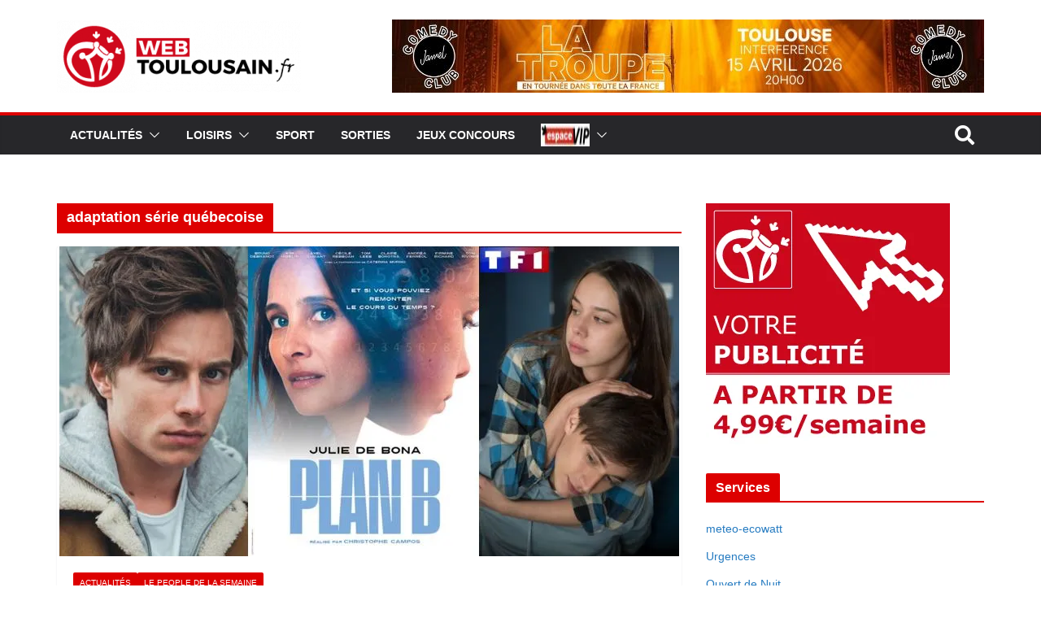

--- FILE ---
content_type: text/html; charset=UTF-8
request_url: http://webtoulousain.fr/tag/adaptation-serie-quebecoise/
body_size: 31533
content:
		<!doctype html>
		<html lang="fr-FR">
		
<head>

			<meta charset="UTF-8"/>
		<meta name="viewport" content="width=device-width, initial-scale=1">
		<link rel="profile" href="http://gmpg.org/xfn/11"/>
		
	<meta name='robots' content='max-image-preview:large' />
<!-- Jetpack Site Verification Tags -->
<meta name="google-site-verification" content="8EiDO2pvamyzedim5fEPVbmmGRVjjaTv_cjf74x6wu8" />

	<!-- This site is optimized with the Yoast SEO Premium plugin v14.9 - https://yoast.com/wordpress/plugins/seo/ -->
	<title>adaptation série québecoise Archives | WebToulousain.fr</title>
	<meta name="robots" content="index, follow, max-snippet:-1, max-image-preview:large, max-video-preview:-1" />
	<link rel="canonical" href="https://www.webtoulousain.fr/tag/adaptation-serie-quebecoise/" />
	<meta property="og:locale" content="fr_FR" />
	<meta property="og:type" content="article" />
	<meta property="og:title" content="adaptation série québecoise Archives | WebToulousain.fr" />
	<meta property="og:url" content="https://www.webtoulousain.fr/tag/adaptation-serie-quebecoise/" />
	<meta property="og:site_name" content="WebToulousain.fr" />
	<meta property="og:image" content="https://i0.wp.com/webtoulousain.fr/wp-content/uploads/2016/12/logo-wt-carr%C3%A9-rouge.png?fit=425%2C384&#038;ssl=1" />
	<meta property="og:image:width" content="425" />
	<meta property="og:image:height" content="384" />
	<meta name="twitter:card" content="summary_large_image" />
	<meta name="twitter:site" content="@webtoulousain" />
	<script type="application/ld+json" class="yoast-schema-graph">{"@context":"https://schema.org","@graph":[{"@type":"Organization","@id":"https://webtoulousain.fr/#organization","name":"WebToulousain.fr","url":"https://webtoulousain.fr/","sameAs":["https://www.facebook.com/WebToulousain/","https://www.instagram.com/webtoulousain","https://www.youtube.com/user/WebToulousain","https://fr.pinterest.com/webtoulousain/","https://twitter.com/webtoulousain"],"logo":{"@type":"ImageObject","@id":"https://webtoulousain.fr/#logo","inLanguage":"fr-FR","url":"https://i0.wp.com/webtoulousain.fr/wp-content/uploads/2011/11/favicon.png?fit=50%2C50&ssl=1","width":50,"height":50,"caption":"WebToulousain.fr"},"image":{"@id":"https://webtoulousain.fr/#logo"}},{"@type":"WebSite","@id":"https://webtoulousain.fr/#website","url":"https://webtoulousain.fr/","name":"WebToulousain.fr","description":"Toulouse WebToulousain - Le parler toulousain ! - City guide Web toulousain \u00e0 Toulouse. Actualit\u00e9s / Loisirs / Sports / Sorties / Bons Plans","publisher":{"@id":"https://webtoulousain.fr/#organization"},"potentialAction":[{"@type":"SearchAction","target":"https://webtoulousain.fr/?s={search_term_string}","query-input":"required name=search_term_string"}],"inLanguage":"fr-FR"},{"@type":"CollectionPage","@id":"https://www.webtoulousain.fr/tag/adaptation-serie-quebecoise/#webpage","url":"https://www.webtoulousain.fr/tag/adaptation-serie-quebecoise/","name":"adaptation s\u00e9rie qu\u00e9becoise Archives | WebToulousain.fr","isPartOf":{"@id":"https://webtoulousain.fr/#website"},"inLanguage":"fr-FR","potentialAction":[{"@type":"ReadAction","target":["https://www.webtoulousain.fr/tag/adaptation-serie-quebecoise/"]}]}]}</script>
	<!-- / Yoast SEO Premium plugin. -->


<link rel='dns-prefetch' href='//stats.wp.com' />
<link rel='dns-prefetch' href='//fonts.googleapis.com' />
<link rel='dns-prefetch' href='//jetpack.wordpress.com' />
<link rel='dns-prefetch' href='//s0.wp.com' />
<link rel='dns-prefetch' href='//public-api.wordpress.com' />
<link rel='dns-prefetch' href='//0.gravatar.com' />
<link rel='dns-prefetch' href='//1.gravatar.com' />
<link rel='dns-prefetch' href='//2.gravatar.com' />
<link rel='dns-prefetch' href='//widgets.wp.com' />
<link rel='preconnect' href='//i0.wp.com' />
<link rel='preconnect' href='//c0.wp.com' />
<link rel="alternate" type="application/rss+xml" title="WebToulousain.fr &raquo; Flux" href="https://webtoulousain.fr/feed/" />
<link rel="alternate" type="application/rss+xml" title="WebToulousain.fr &raquo; Flux des commentaires" href="https://webtoulousain.fr/comments/feed/" />
<link rel="alternate" type="text/calendar" title="WebToulousain.fr &raquo; Flux iCal" href="https://webtoulousain.fr/evenements/?ical=1" />
<link rel="alternate" type="application/rss+xml" title="WebToulousain.fr &raquo; Flux de l’étiquette adaptation série québecoise" href="https://webtoulousain.fr/tag/adaptation-serie-quebecoise/feed/" />
<style id='wp-img-auto-sizes-contain-inline-css' type='text/css'>
img:is([sizes=auto i],[sizes^="auto," i]){contain-intrinsic-size:3000px 1500px}
/*# sourceURL=wp-img-auto-sizes-contain-inline-css */
</style>
<link rel='stylesheet' id='elementor-frontend-css' href='http://webtoulousain.fr/wp-content/plugins/elementor/assets/css/frontend.min.css?ver=3.34.2' type='text/css' media='all' />
<link rel='stylesheet' id='elementor-post-115585-css' href='http://webtoulousain.fr/wp-content/uploads/elementor/css/post-115585.css?ver=1769187805' type='text/css' media='all' />
<link rel='stylesheet' id='premium-addons-css' href='http://webtoulousain.fr/wp-content/plugins/premium-addons-for-elementor/assets/frontend/min-css/premium-addons.min.css?ver=4.11.65' type='text/css' media='all' />
<link rel='stylesheet' id='tribe-common-skeleton-style-css' href='http://webtoulousain.fr/wp-content/plugins/the-events-calendar/common/src/resources/css/common-skeleton.min.css?ver=4.12.18' type='text/css' media='all' />
<link rel='stylesheet' id='tribe-tooltip-css' href='http://webtoulousain.fr/wp-content/plugins/the-events-calendar/common/src/resources/css/tooltip.min.css?ver=4.12.18' type='text/css' media='all' />
<style id='wp-emoji-styles-inline-css' type='text/css'>

	img.wp-smiley, img.emoji {
		display: inline !important;
		border: none !important;
		box-shadow: none !important;
		height: 1em !important;
		width: 1em !important;
		margin: 0 0.07em !important;
		vertical-align: -0.1em !important;
		background: none !important;
		padding: 0 !important;
	}
/*# sourceURL=wp-emoji-styles-inline-css */
</style>
<link rel='stylesheet' id='wp-block-library-css' href='https://c0.wp.com/c/6.9/wp-includes/css/dist/block-library/style.min.css' type='text/css' media='all' />
<style id='wp-block-library-theme-inline-css' type='text/css'>
.wp-block-audio :where(figcaption){color:#555;font-size:13px;text-align:center}.is-dark-theme .wp-block-audio :where(figcaption){color:#ffffffa6}.wp-block-audio{margin:0 0 1em}.wp-block-code{border:1px solid #ccc;border-radius:4px;font-family:Menlo,Consolas,monaco,monospace;padding:.8em 1em}.wp-block-embed :where(figcaption){color:#555;font-size:13px;text-align:center}.is-dark-theme .wp-block-embed :where(figcaption){color:#ffffffa6}.wp-block-embed{margin:0 0 1em}.blocks-gallery-caption{color:#555;font-size:13px;text-align:center}.is-dark-theme .blocks-gallery-caption{color:#ffffffa6}:root :where(.wp-block-image figcaption){color:#555;font-size:13px;text-align:center}.is-dark-theme :root :where(.wp-block-image figcaption){color:#ffffffa6}.wp-block-image{margin:0 0 1em}.wp-block-pullquote{border-bottom:4px solid;border-top:4px solid;color:currentColor;margin-bottom:1.75em}.wp-block-pullquote :where(cite),.wp-block-pullquote :where(footer),.wp-block-pullquote__citation{color:currentColor;font-size:.8125em;font-style:normal;text-transform:uppercase}.wp-block-quote{border-left:.25em solid;margin:0 0 1.75em;padding-left:1em}.wp-block-quote cite,.wp-block-quote footer{color:currentColor;font-size:.8125em;font-style:normal;position:relative}.wp-block-quote:where(.has-text-align-right){border-left:none;border-right:.25em solid;padding-left:0;padding-right:1em}.wp-block-quote:where(.has-text-align-center){border:none;padding-left:0}.wp-block-quote.is-large,.wp-block-quote.is-style-large,.wp-block-quote:where(.is-style-plain){border:none}.wp-block-search .wp-block-search__label{font-weight:700}.wp-block-search__button{border:1px solid #ccc;padding:.375em .625em}:where(.wp-block-group.has-background){padding:1.25em 2.375em}.wp-block-separator.has-css-opacity{opacity:.4}.wp-block-separator{border:none;border-bottom:2px solid;margin-left:auto;margin-right:auto}.wp-block-separator.has-alpha-channel-opacity{opacity:1}.wp-block-separator:not(.is-style-wide):not(.is-style-dots){width:100px}.wp-block-separator.has-background:not(.is-style-dots){border-bottom:none;height:1px}.wp-block-separator.has-background:not(.is-style-wide):not(.is-style-dots){height:2px}.wp-block-table{margin:0 0 1em}.wp-block-table td,.wp-block-table th{word-break:normal}.wp-block-table :where(figcaption){color:#555;font-size:13px;text-align:center}.is-dark-theme .wp-block-table :where(figcaption){color:#ffffffa6}.wp-block-video :where(figcaption){color:#555;font-size:13px;text-align:center}.is-dark-theme .wp-block-video :where(figcaption){color:#ffffffa6}.wp-block-video{margin:0 0 1em}:root :where(.wp-block-template-part.has-background){margin-bottom:0;margin-top:0;padding:1.25em 2.375em}
/*# sourceURL=/wp-includes/css/dist/block-library/theme.min.css */
</style>
<link rel='stylesheet' id='mediaelement-css' href='https://c0.wp.com/c/6.9/wp-includes/js/mediaelement/mediaelementplayer-legacy.min.css' type='text/css' media='all' />
<link rel='stylesheet' id='wp-mediaelement-css' href='https://c0.wp.com/c/6.9/wp-includes/js/mediaelement/wp-mediaelement.min.css' type='text/css' media='all' />
<style id='jetpack-sharing-buttons-style-inline-css' type='text/css'>
.jetpack-sharing-buttons__services-list{display:flex;flex-direction:row;flex-wrap:wrap;gap:0;list-style-type:none;margin:5px;padding:0}.jetpack-sharing-buttons__services-list.has-small-icon-size{font-size:12px}.jetpack-sharing-buttons__services-list.has-normal-icon-size{font-size:16px}.jetpack-sharing-buttons__services-list.has-large-icon-size{font-size:24px}.jetpack-sharing-buttons__services-list.has-huge-icon-size{font-size:36px}@media print{.jetpack-sharing-buttons__services-list{display:none!important}}.editor-styles-wrapper .wp-block-jetpack-sharing-buttons{gap:0;padding-inline-start:0}ul.jetpack-sharing-buttons__services-list.has-background{padding:1.25em 2.375em}
/*# sourceURL=http://webtoulousain.fr/wp-content/plugins/jetpack/_inc/blocks/sharing-buttons/view.css */
</style>
<style id='global-styles-inline-css' type='text/css'>
:root{--wp--preset--aspect-ratio--square: 1;--wp--preset--aspect-ratio--4-3: 4/3;--wp--preset--aspect-ratio--3-4: 3/4;--wp--preset--aspect-ratio--3-2: 3/2;--wp--preset--aspect-ratio--2-3: 2/3;--wp--preset--aspect-ratio--16-9: 16/9;--wp--preset--aspect-ratio--9-16: 9/16;--wp--preset--color--black: #000000;--wp--preset--color--cyan-bluish-gray: #abb8c3;--wp--preset--color--white: #ffffff;--wp--preset--color--pale-pink: #f78da7;--wp--preset--color--vivid-red: #cf2e2e;--wp--preset--color--luminous-vivid-orange: #ff6900;--wp--preset--color--luminous-vivid-amber: #fcb900;--wp--preset--color--light-green-cyan: #7bdcb5;--wp--preset--color--vivid-green-cyan: #00d084;--wp--preset--color--pale-cyan-blue: #8ed1fc;--wp--preset--color--vivid-cyan-blue: #0693e3;--wp--preset--color--vivid-purple: #9b51e0;--wp--preset--color--cm-color-1: #257BC1;--wp--preset--color--cm-color-2: #2270B0;--wp--preset--color--cm-color-3: #FFFFFF;--wp--preset--color--cm-color-4: #F9FEFD;--wp--preset--color--cm-color-5: #27272A;--wp--preset--color--cm-color-6: #16181A;--wp--preset--color--cm-color-7: #8F8F8F;--wp--preset--color--cm-color-8: #FFFFFF;--wp--preset--color--cm-color-9: #C7C7C7;--wp--preset--gradient--vivid-cyan-blue-to-vivid-purple: linear-gradient(135deg,rgb(6,147,227) 0%,rgb(155,81,224) 100%);--wp--preset--gradient--light-green-cyan-to-vivid-green-cyan: linear-gradient(135deg,rgb(122,220,180) 0%,rgb(0,208,130) 100%);--wp--preset--gradient--luminous-vivid-amber-to-luminous-vivid-orange: linear-gradient(135deg,rgb(252,185,0) 0%,rgb(255,105,0) 100%);--wp--preset--gradient--luminous-vivid-orange-to-vivid-red: linear-gradient(135deg,rgb(255,105,0) 0%,rgb(207,46,46) 100%);--wp--preset--gradient--very-light-gray-to-cyan-bluish-gray: linear-gradient(135deg,rgb(238,238,238) 0%,rgb(169,184,195) 100%);--wp--preset--gradient--cool-to-warm-spectrum: linear-gradient(135deg,rgb(74,234,220) 0%,rgb(151,120,209) 20%,rgb(207,42,186) 40%,rgb(238,44,130) 60%,rgb(251,105,98) 80%,rgb(254,248,76) 100%);--wp--preset--gradient--blush-light-purple: linear-gradient(135deg,rgb(255,206,236) 0%,rgb(152,150,240) 100%);--wp--preset--gradient--blush-bordeaux: linear-gradient(135deg,rgb(254,205,165) 0%,rgb(254,45,45) 50%,rgb(107,0,62) 100%);--wp--preset--gradient--luminous-dusk: linear-gradient(135deg,rgb(255,203,112) 0%,rgb(199,81,192) 50%,rgb(65,88,208) 100%);--wp--preset--gradient--pale-ocean: linear-gradient(135deg,rgb(255,245,203) 0%,rgb(182,227,212) 50%,rgb(51,167,181) 100%);--wp--preset--gradient--electric-grass: linear-gradient(135deg,rgb(202,248,128) 0%,rgb(113,206,126) 100%);--wp--preset--gradient--midnight: linear-gradient(135deg,rgb(2,3,129) 0%,rgb(40,116,252) 100%);--wp--preset--font-size--small: 13px;--wp--preset--font-size--medium: 16px;--wp--preset--font-size--large: 20px;--wp--preset--font-size--x-large: 24px;--wp--preset--font-size--xx-large: 30px;--wp--preset--font-size--huge: 36px;--wp--preset--font-family--dm-sans: DM Sans, sans-serif;--wp--preset--font-family--public-sans: Public Sans, sans-serif;--wp--preset--font-family--roboto: Roboto, sans-serif;--wp--preset--font-family--segoe-ui: Segoe UI, Arial, sans-serif;--wp--preset--font-family--ibm-plex-serif: IBM Plex Serif, sans-serif;--wp--preset--font-family--inter: Inter, sans-serif;--wp--preset--spacing--20: 0.44rem;--wp--preset--spacing--30: 0.67rem;--wp--preset--spacing--40: 1rem;--wp--preset--spacing--50: 1.5rem;--wp--preset--spacing--60: 2.25rem;--wp--preset--spacing--70: 3.38rem;--wp--preset--spacing--80: 5.06rem;--wp--preset--shadow--natural: 6px 6px 9px rgba(0, 0, 0, 0.2);--wp--preset--shadow--deep: 12px 12px 50px rgba(0, 0, 0, 0.4);--wp--preset--shadow--sharp: 6px 6px 0px rgba(0, 0, 0, 0.2);--wp--preset--shadow--outlined: 6px 6px 0px -3px rgb(255, 255, 255), 6px 6px rgb(0, 0, 0);--wp--preset--shadow--crisp: 6px 6px 0px rgb(0, 0, 0);}:root { --wp--style--global--content-size: 760px;--wp--style--global--wide-size: 1160px; }:where(body) { margin: 0; }.wp-site-blocks > .alignleft { float: left; margin-right: 2em; }.wp-site-blocks > .alignright { float: right; margin-left: 2em; }.wp-site-blocks > .aligncenter { justify-content: center; margin-left: auto; margin-right: auto; }:where(.wp-site-blocks) > * { margin-block-start: 24px; margin-block-end: 0; }:where(.wp-site-blocks) > :first-child { margin-block-start: 0; }:where(.wp-site-blocks) > :last-child { margin-block-end: 0; }:root { --wp--style--block-gap: 24px; }:root :where(.is-layout-flow) > :first-child{margin-block-start: 0;}:root :where(.is-layout-flow) > :last-child{margin-block-end: 0;}:root :where(.is-layout-flow) > *{margin-block-start: 24px;margin-block-end: 0;}:root :where(.is-layout-constrained) > :first-child{margin-block-start: 0;}:root :where(.is-layout-constrained) > :last-child{margin-block-end: 0;}:root :where(.is-layout-constrained) > *{margin-block-start: 24px;margin-block-end: 0;}:root :where(.is-layout-flex){gap: 24px;}:root :where(.is-layout-grid){gap: 24px;}.is-layout-flow > .alignleft{float: left;margin-inline-start: 0;margin-inline-end: 2em;}.is-layout-flow > .alignright{float: right;margin-inline-start: 2em;margin-inline-end: 0;}.is-layout-flow > .aligncenter{margin-left: auto !important;margin-right: auto !important;}.is-layout-constrained > .alignleft{float: left;margin-inline-start: 0;margin-inline-end: 2em;}.is-layout-constrained > .alignright{float: right;margin-inline-start: 2em;margin-inline-end: 0;}.is-layout-constrained > .aligncenter{margin-left: auto !important;margin-right: auto !important;}.is-layout-constrained > :where(:not(.alignleft):not(.alignright):not(.alignfull)){max-width: var(--wp--style--global--content-size);margin-left: auto !important;margin-right: auto !important;}.is-layout-constrained > .alignwide{max-width: var(--wp--style--global--wide-size);}body .is-layout-flex{display: flex;}.is-layout-flex{flex-wrap: wrap;align-items: center;}.is-layout-flex > :is(*, div){margin: 0;}body .is-layout-grid{display: grid;}.is-layout-grid > :is(*, div){margin: 0;}body{padding-top: 0px;padding-right: 0px;padding-bottom: 0px;padding-left: 0px;}a:where(:not(.wp-element-button)){text-decoration: underline;}:root :where(.wp-element-button, .wp-block-button__link){background-color: #32373c;border-width: 0;color: #fff;font-family: inherit;font-size: inherit;font-style: inherit;font-weight: inherit;letter-spacing: inherit;line-height: inherit;padding-top: calc(0.667em + 2px);padding-right: calc(1.333em + 2px);padding-bottom: calc(0.667em + 2px);padding-left: calc(1.333em + 2px);text-decoration: none;text-transform: inherit;}.has-black-color{color: var(--wp--preset--color--black) !important;}.has-cyan-bluish-gray-color{color: var(--wp--preset--color--cyan-bluish-gray) !important;}.has-white-color{color: var(--wp--preset--color--white) !important;}.has-pale-pink-color{color: var(--wp--preset--color--pale-pink) !important;}.has-vivid-red-color{color: var(--wp--preset--color--vivid-red) !important;}.has-luminous-vivid-orange-color{color: var(--wp--preset--color--luminous-vivid-orange) !important;}.has-luminous-vivid-amber-color{color: var(--wp--preset--color--luminous-vivid-amber) !important;}.has-light-green-cyan-color{color: var(--wp--preset--color--light-green-cyan) !important;}.has-vivid-green-cyan-color{color: var(--wp--preset--color--vivid-green-cyan) !important;}.has-pale-cyan-blue-color{color: var(--wp--preset--color--pale-cyan-blue) !important;}.has-vivid-cyan-blue-color{color: var(--wp--preset--color--vivid-cyan-blue) !important;}.has-vivid-purple-color{color: var(--wp--preset--color--vivid-purple) !important;}.has-cm-color-1-color{color: var(--wp--preset--color--cm-color-1) !important;}.has-cm-color-2-color{color: var(--wp--preset--color--cm-color-2) !important;}.has-cm-color-3-color{color: var(--wp--preset--color--cm-color-3) !important;}.has-cm-color-4-color{color: var(--wp--preset--color--cm-color-4) !important;}.has-cm-color-5-color{color: var(--wp--preset--color--cm-color-5) !important;}.has-cm-color-6-color{color: var(--wp--preset--color--cm-color-6) !important;}.has-cm-color-7-color{color: var(--wp--preset--color--cm-color-7) !important;}.has-cm-color-8-color{color: var(--wp--preset--color--cm-color-8) !important;}.has-cm-color-9-color{color: var(--wp--preset--color--cm-color-9) !important;}.has-black-background-color{background-color: var(--wp--preset--color--black) !important;}.has-cyan-bluish-gray-background-color{background-color: var(--wp--preset--color--cyan-bluish-gray) !important;}.has-white-background-color{background-color: var(--wp--preset--color--white) !important;}.has-pale-pink-background-color{background-color: var(--wp--preset--color--pale-pink) !important;}.has-vivid-red-background-color{background-color: var(--wp--preset--color--vivid-red) !important;}.has-luminous-vivid-orange-background-color{background-color: var(--wp--preset--color--luminous-vivid-orange) !important;}.has-luminous-vivid-amber-background-color{background-color: var(--wp--preset--color--luminous-vivid-amber) !important;}.has-light-green-cyan-background-color{background-color: var(--wp--preset--color--light-green-cyan) !important;}.has-vivid-green-cyan-background-color{background-color: var(--wp--preset--color--vivid-green-cyan) !important;}.has-pale-cyan-blue-background-color{background-color: var(--wp--preset--color--pale-cyan-blue) !important;}.has-vivid-cyan-blue-background-color{background-color: var(--wp--preset--color--vivid-cyan-blue) !important;}.has-vivid-purple-background-color{background-color: var(--wp--preset--color--vivid-purple) !important;}.has-cm-color-1-background-color{background-color: var(--wp--preset--color--cm-color-1) !important;}.has-cm-color-2-background-color{background-color: var(--wp--preset--color--cm-color-2) !important;}.has-cm-color-3-background-color{background-color: var(--wp--preset--color--cm-color-3) !important;}.has-cm-color-4-background-color{background-color: var(--wp--preset--color--cm-color-4) !important;}.has-cm-color-5-background-color{background-color: var(--wp--preset--color--cm-color-5) !important;}.has-cm-color-6-background-color{background-color: var(--wp--preset--color--cm-color-6) !important;}.has-cm-color-7-background-color{background-color: var(--wp--preset--color--cm-color-7) !important;}.has-cm-color-8-background-color{background-color: var(--wp--preset--color--cm-color-8) !important;}.has-cm-color-9-background-color{background-color: var(--wp--preset--color--cm-color-9) !important;}.has-black-border-color{border-color: var(--wp--preset--color--black) !important;}.has-cyan-bluish-gray-border-color{border-color: var(--wp--preset--color--cyan-bluish-gray) !important;}.has-white-border-color{border-color: var(--wp--preset--color--white) !important;}.has-pale-pink-border-color{border-color: var(--wp--preset--color--pale-pink) !important;}.has-vivid-red-border-color{border-color: var(--wp--preset--color--vivid-red) !important;}.has-luminous-vivid-orange-border-color{border-color: var(--wp--preset--color--luminous-vivid-orange) !important;}.has-luminous-vivid-amber-border-color{border-color: var(--wp--preset--color--luminous-vivid-amber) !important;}.has-light-green-cyan-border-color{border-color: var(--wp--preset--color--light-green-cyan) !important;}.has-vivid-green-cyan-border-color{border-color: var(--wp--preset--color--vivid-green-cyan) !important;}.has-pale-cyan-blue-border-color{border-color: var(--wp--preset--color--pale-cyan-blue) !important;}.has-vivid-cyan-blue-border-color{border-color: var(--wp--preset--color--vivid-cyan-blue) !important;}.has-vivid-purple-border-color{border-color: var(--wp--preset--color--vivid-purple) !important;}.has-cm-color-1-border-color{border-color: var(--wp--preset--color--cm-color-1) !important;}.has-cm-color-2-border-color{border-color: var(--wp--preset--color--cm-color-2) !important;}.has-cm-color-3-border-color{border-color: var(--wp--preset--color--cm-color-3) !important;}.has-cm-color-4-border-color{border-color: var(--wp--preset--color--cm-color-4) !important;}.has-cm-color-5-border-color{border-color: var(--wp--preset--color--cm-color-5) !important;}.has-cm-color-6-border-color{border-color: var(--wp--preset--color--cm-color-6) !important;}.has-cm-color-7-border-color{border-color: var(--wp--preset--color--cm-color-7) !important;}.has-cm-color-8-border-color{border-color: var(--wp--preset--color--cm-color-8) !important;}.has-cm-color-9-border-color{border-color: var(--wp--preset--color--cm-color-9) !important;}.has-vivid-cyan-blue-to-vivid-purple-gradient-background{background: var(--wp--preset--gradient--vivid-cyan-blue-to-vivid-purple) !important;}.has-light-green-cyan-to-vivid-green-cyan-gradient-background{background: var(--wp--preset--gradient--light-green-cyan-to-vivid-green-cyan) !important;}.has-luminous-vivid-amber-to-luminous-vivid-orange-gradient-background{background: var(--wp--preset--gradient--luminous-vivid-amber-to-luminous-vivid-orange) !important;}.has-luminous-vivid-orange-to-vivid-red-gradient-background{background: var(--wp--preset--gradient--luminous-vivid-orange-to-vivid-red) !important;}.has-very-light-gray-to-cyan-bluish-gray-gradient-background{background: var(--wp--preset--gradient--very-light-gray-to-cyan-bluish-gray) !important;}.has-cool-to-warm-spectrum-gradient-background{background: var(--wp--preset--gradient--cool-to-warm-spectrum) !important;}.has-blush-light-purple-gradient-background{background: var(--wp--preset--gradient--blush-light-purple) !important;}.has-blush-bordeaux-gradient-background{background: var(--wp--preset--gradient--blush-bordeaux) !important;}.has-luminous-dusk-gradient-background{background: var(--wp--preset--gradient--luminous-dusk) !important;}.has-pale-ocean-gradient-background{background: var(--wp--preset--gradient--pale-ocean) !important;}.has-electric-grass-gradient-background{background: var(--wp--preset--gradient--electric-grass) !important;}.has-midnight-gradient-background{background: var(--wp--preset--gradient--midnight) !important;}.has-small-font-size{font-size: var(--wp--preset--font-size--small) !important;}.has-medium-font-size{font-size: var(--wp--preset--font-size--medium) !important;}.has-large-font-size{font-size: var(--wp--preset--font-size--large) !important;}.has-x-large-font-size{font-size: var(--wp--preset--font-size--x-large) !important;}.has-xx-large-font-size{font-size: var(--wp--preset--font-size--xx-large) !important;}.has-huge-font-size{font-size: var(--wp--preset--font-size--huge) !important;}.has-dm-sans-font-family{font-family: var(--wp--preset--font-family--dm-sans) !important;}.has-public-sans-font-family{font-family: var(--wp--preset--font-family--public-sans) !important;}.has-roboto-font-family{font-family: var(--wp--preset--font-family--roboto) !important;}.has-segoe-ui-font-family{font-family: var(--wp--preset--font-family--segoe-ui) !important;}.has-ibm-plex-serif-font-family{font-family: var(--wp--preset--font-family--ibm-plex-serif) !important;}.has-inter-font-family{font-family: var(--wp--preset--font-family--inter) !important;}
:root :where(.wp-block-pullquote){font-size: 1.5em;line-height: 1.6;}
/*# sourceURL=global-styles-inline-css */
</style>
<link rel='stylesheet' id='dashicons-css' href='https://c0.wp.com/c/6.9/wp-includes/css/dashicons.min.css' type='text/css' media='all' />
<link rel='stylesheet' id='everest-forms-general-css' href='http://webtoulousain.fr/wp-content/plugins/everest-forms/assets/css/everest-forms.css?ver=3.4.1' type='text/css' media='all' />
<link rel='stylesheet' id='jquery-intl-tel-input-css' href='http://webtoulousain.fr/wp-content/plugins/everest-forms/assets/css/intlTelInput.css?ver=3.4.1' type='text/css' media='all' />
<link rel='stylesheet' id='ihc_front_end_style-css' href='http://webtoulousain.fr/wp-content/plugins/indeed-membership-pro/assets/css/style.css?ver=6.9' type='text/css' media='all' />
<link rel='stylesheet' id='ihc_templates_style-css' href='http://webtoulousain.fr/wp-content/plugins/indeed-membership-pro/assets/css/templates.min.css?ver=1.1' type='text/css' media='all' />
<link rel='stylesheet' id='SFSIPLUSmainCss-css' href='http://webtoulousain.fr/wp-content/plugins/ultimate-social-media-plus/css/sfsi-style.css?ver=3.7.1' type='text/css' media='all' />
<link rel='stylesheet' id='ump_dma-public-style-css' href='http://webtoulousain.fr/wp-content/plugins/ump-delete-my-account/assets/css/public.css?ver=6.9' type='text/css' media='all' />
<link rel='stylesheet' id='ump_esh-public-style-css' href='http://webtoulousain.fr/wp-content/plugins/ump-extended-shortcodes/assets/css/public.css?ver=6.9' type='text/css' media='all' />
<link rel='stylesheet' id='colormag_style-css' href='http://webtoulousain.fr/wp-content/themes/colormag/style.css?ver=1769407269' type='text/css' media='all' />
<style id='colormag_style-inline-css' type='text/css'>
.colormag-button,
			blockquote, button,
			input[type=reset],
			input[type=button],
			input[type=submit],
			.cm-home-icon.front_page_on,
			.cm-post-categories a,
			.cm-primary-nav ul li ul li:hover,
			.cm-primary-nav ul li.current-menu-item,
			.cm-primary-nav ul li.current_page_ancestor,
			.cm-primary-nav ul li.current-menu-ancestor,
			.cm-primary-nav ul li.current_page_item,
			.cm-primary-nav ul li:hover,
			.cm-primary-nav ul li.focus,
			.cm-mobile-nav li a:hover,
			.colormag-header-clean #cm-primary-nav .cm-menu-toggle:hover,
			.cm-header .cm-mobile-nav li:hover,
			.cm-header .cm-mobile-nav li.current-page-ancestor,
			.cm-header .cm-mobile-nav li.current-menu-ancestor,
			.cm-header .cm-mobile-nav li.current-page-item,
			.cm-header .cm-mobile-nav li.current-menu-item,
			.cm-primary-nav ul li.focus > a,
			.cm-layout-2 .cm-primary-nav ul ul.sub-menu li.focus > a,
			.cm-mobile-nav .current-menu-item>a, .cm-mobile-nav .current_page_item>a,
			.colormag-header-clean .cm-mobile-nav li:hover > a,
			.colormag-header-clean .cm-mobile-nav li.current-page-ancestor > a,
			.colormag-header-clean .cm-mobile-nav li.current-menu-ancestor > a,
			.colormag-header-clean .cm-mobile-nav li.current-page-item > a,
			.colormag-header-clean .cm-mobile-nav li.current-menu-item > a,
			.fa.search-top:hover,
			.widget_call_to_action .btn--primary,
			.colormag-footer--classic .cm-footer-cols .cm-row .cm-widget-title span::before,
			.colormag-footer--classic-bordered .cm-footer-cols .cm-row .cm-widget-title span::before,
			.cm-featured-posts .cm-widget-title span,
			.cm-featured-category-slider-widget .cm-slide-content .cm-entry-header-meta .cm-post-categories a,
			.cm-highlighted-posts .cm-post-content .cm-entry-header-meta .cm-post-categories a,
			.cm-category-slide-next, .cm-category-slide-prev, .slide-next,
			.slide-prev, .cm-tabbed-widget ul li, .cm-posts .wp-pagenavi .current,
			.cm-posts .wp-pagenavi a:hover, .cm-secondary .cm-widget-title span,
			.cm-posts .post .cm-post-content .cm-entry-header-meta .cm-post-categories a,
			.cm-page-header .cm-page-title span, .entry-meta .post-format i,
			.format-link .cm-entry-summary a, .cm-entry-button, .infinite-scroll .tg-infinite-scroll,
			.no-more-post-text, .pagination span,
			.comments-area .comment-author-link span,
			.cm-footer-cols .cm-row .cm-widget-title span,
			.advertisement_above_footer .cm-widget-title span,
			.error, .cm-primary .cm-widget-title span,
			.related-posts-wrapper.style-three .cm-post-content .cm-entry-title a:hover:before,
			.cm-slider-area .cm-widget-title span,
			.cm-beside-slider-widget .cm-widget-title span,
			.top-full-width-sidebar .cm-widget-title span,
			.wp-block-quote, .wp-block-quote.is-style-large,
			.wp-block-quote.has-text-align-right,
			.cm-error-404 .cm-btn, .widget .wp-block-heading, .wp-block-search button,
			.widget a::before, .cm-post-date a::before,
			.byline a::before,
			.colormag-footer--classic-bordered .cm-widget-title::before,
			.wp-block-button__link,
			#cm-tertiary .cm-widget-title span,
			.link-pagination .post-page-numbers.current,
			.wp-block-query-pagination-numbers .page-numbers.current,
			.wp-element-button,
			.wp-block-button .wp-block-button__link,
			.wp-element-button,
			.cm-layout-2 .cm-primary-nav ul ul.sub-menu li:hover,
			.cm-layout-2 .cm-primary-nav ul ul.sub-menu li.current-menu-ancestor,
			.cm-layout-2 .cm-primary-nav ul ul.sub-menu li.current-menu-item,
			.cm-layout-2 .cm-primary-nav ul ul.sub-menu li.focus,
			.search-wrap button,
			.page-numbers .current,
			.cm-footer-builder .cm-widget-title span,
			.wp-block-search .wp-element-button:hover{background-color:#dd0000;}a,
			.cm-layout-2 #cm-primary-nav .fa.search-top:hover,
			.cm-layout-2 #cm-primary-nav.cm-mobile-nav .cm-random-post a:hover .fa-random,
			.cm-layout-2 #cm-primary-nav.cm-primary-nav .cm-random-post a:hover .fa-random,
			.cm-layout-2 .breaking-news .newsticker a:hover,
			.cm-layout-2 .cm-primary-nav ul li.current-menu-item > a,
			.cm-layout-2 .cm-primary-nav ul li.current_page_item > a,
			.cm-layout-2 .cm-primary-nav ul li:hover > a,
			.cm-layout-2 .cm-primary-nav ul li.focus > a
			.dark-skin .cm-layout-2-style-1 #cm-primary-nav.cm-primary-nav .cm-home-icon:hover .fa,
			.byline a:hover, .comments a:hover, .cm-edit-link a:hover, .cm-post-date a:hover,
			.social-links:not(.cm-header-actions .social-links) i.fa:hover, .cm-tag-links a:hover,
			.colormag-header-clean .social-links li:hover i.fa, .cm-layout-2-style-1 .social-links li:hover i.fa,
			.colormag-header-clean .breaking-news .newsticker a:hover, .widget_featured_posts .article-content .cm-entry-title a:hover,
			.widget_featured_slider .slide-content .cm-below-entry-meta .byline a:hover,
			.widget_featured_slider .slide-content .cm-below-entry-meta .comments a:hover,
			.widget_featured_slider .slide-content .cm-below-entry-meta .cm-post-date a:hover,
			.widget_featured_slider .slide-content .cm-entry-title a:hover,
			.widget_block_picture_news.widget_featured_posts .article-content .cm-entry-title a:hover,
			.widget_highlighted_posts .article-content .cm-below-entry-meta .byline a:hover,
			.widget_highlighted_posts .article-content .cm-below-entry-meta .comments a:hover,
			.widget_highlighted_posts .article-content .cm-below-entry-meta .cm-post-date a:hover,
			.widget_highlighted_posts .article-content .cm-entry-title a:hover, i.fa-arrow-up, i.fa-arrow-down,
			.cm-site-title a, #content .post .article-content .cm-entry-title a:hover, .entry-meta .byline i,
			.entry-meta .cat-links i, .entry-meta a, .post .cm-entry-title a:hover, .search .cm-entry-title a:hover,
			.entry-meta .comments-link a:hover, .entry-meta .cm-edit-link a:hover, .entry-meta .cm-post-date a:hover,
			.entry-meta .cm-tag-links a:hover, .single #content .tags a:hover, .count, .next a:hover, .previous a:hover,
			.related-posts-main-title .fa, .single-related-posts .article-content .cm-entry-title a:hover,
			.pagination a span:hover,
			#content .comments-area a.comment-cm-edit-link:hover, #content .comments-area a.comment-permalink:hover,
			#content .comments-area article header cite a:hover, .comments-area .comment-author-link a:hover,
			.comment .comment-reply-link:hover,
			.nav-next a, .nav-previous a,
			#cm-footer .cm-footer-menu ul li a:hover,
			.cm-footer-cols .cm-row a:hover, a#scroll-up i, .related-posts-wrapper-flyout .cm-entry-title a:hover,
			.human-diff-time .human-diff-time-display:hover,
			.cm-layout-2-style-1 #cm-primary-nav .fa:hover,
			.cm-footer-bar a,
			.cm-post-date a:hover,
			.cm-author a:hover,
			.cm-comments-link a:hover,
			.cm-tag-links a:hover,
			.cm-edit-link a:hover,
			.cm-footer-bar .copyright a,
			.cm-featured-posts .cm-entry-title a:hover,
			.cm-posts .post .cm-post-content .cm-entry-title a:hover,
			.cm-posts .post .single-title-above .cm-entry-title a:hover,
			.cm-layout-2 .cm-primary-nav ul li:hover > a,
			.cm-layout-2 #cm-primary-nav .fa:hover,
			.cm-entry-title a:hover,
			button:hover, input[type="button"]:hover,
			input[type="reset"]:hover,
			input[type="submit"]:hover,
			.wp-block-button .wp-block-button__link:hover,
			.cm-button:hover,
			.wp-element-button:hover,
			li.product .added_to_cart:hover,
			.comments-area .comment-permalink:hover,
			.cm-footer-bar-area .cm-footer-bar__2 a{color:#dd0000;}#cm-primary-nav,
			.cm-contained .cm-header-2 .cm-row, .cm-header-builder.cm-full-width .cm-main-header .cm-header-bottom-row{border-top-color:#dd0000;}.cm-layout-2 #cm-primary-nav,
			.cm-layout-2 .cm-primary-nav ul ul.sub-menu li:hover,
			.cm-layout-2 .cm-primary-nav ul > li:hover > a,
			.cm-layout-2 .cm-primary-nav ul > li.current-menu-item > a,
			.cm-layout-2 .cm-primary-nav ul > li.current-menu-ancestor > a,
			.cm-layout-2 .cm-primary-nav ul ul.sub-menu li.current-menu-ancestor,
			.cm-layout-2 .cm-primary-nav ul ul.sub-menu li.current-menu-item,
			.cm-layout-2 .cm-primary-nav ul ul.sub-menu li.focus,
			cm-layout-2 .cm-primary-nav ul ul.sub-menu li.current-menu-ancestor,
			cm-layout-2 .cm-primary-nav ul ul.sub-menu li.current-menu-item,
			cm-layout-2 #cm-primary-nav .cm-menu-toggle:hover,
			cm-layout-2 #cm-primary-nav.cm-mobile-nav .cm-menu-toggle,
			cm-layout-2 .cm-primary-nav ul > li:hover > a,
			cm-layout-2 .cm-primary-nav ul > li.current-menu-item > a,
			cm-layout-2 .cm-primary-nav ul > li.current-menu-ancestor > a,
			.cm-layout-2 .cm-primary-nav ul li.focus > a, .pagination a span:hover,
			.cm-error-404 .cm-btn,
			.single-post .cm-post-categories a::after,
			.widget .block-title,
			.cm-layout-2 .cm-primary-nav ul li.focus > a,
			button,
			input[type="button"],
			input[type="reset"],
			input[type="submit"],
			.wp-block-button .wp-block-button__link,
			.cm-button,
			.wp-element-button,
			li.product .added_to_cart{border-color:#dd0000;}.cm-secondary .cm-widget-title,
			#cm-tertiary .cm-widget-title,
			.widget_featured_posts .widget-title,
			#secondary .widget-title,
			#cm-tertiary .widget-title,
			.cm-page-header .cm-page-title,
			.cm-footer-cols .cm-row .widget-title,
			.advertisement_above_footer .widget-title,
			#primary .widget-title,
			.widget_slider_area .widget-title,
			.widget_beside_slider .widget-title,
			.top-full-width-sidebar .widget-title,
			.cm-footer-cols .cm-row .cm-widget-title,
			.cm-footer-bar .copyright a,
			.cm-layout-2.cm-layout-2-style-2 #cm-primary-nav,
			.cm-layout-2 .cm-primary-nav ul > li:hover > a,
			.cm-footer-builder .cm-widget-title,
			.cm-layout-2 .cm-primary-nav ul > li.current-menu-item > a{border-bottom-color:#dd0000;}body{color:#444444;}.cm-posts .post{box-shadow:0px 0px 2px 0px #E4E4E7;}body,
			button,
			input,
			select,
			textarea,
			blockquote p,
			.entry-meta,
			.cm-entry-button,
			dl,
			.previous a,
			.next a,
			.nav-previous a,
			.nav-next a,
			#respond h3#reply-title #cancel-comment-reply-link,
			#respond form input[type="text"],
			#respond form textarea,
			.cm-secondary .widget,
			.cm-error-404 .widget,
			.cm-entry-summary p{font-family:Open Sans;}h1 ,h2, h3, h4, h5, h6{font-family:Open Sans;font-style:inherit;}@media screen and (min-width: 992px) {.cm-primary{width:70%;}}.colormag-button,
			input[type="reset"],
			input[type="button"],
			input[type="submit"],
			button,
			.cm-entry-button span,
			.wp-block-button .wp-block-button__link{color:#ffffff;}.cm-top-bar{background-color:#ffffff;}.cm-content{background-color:#ffffff;background-size:contain;}body,body.boxed{background-color:ffffff;background-position:;background-size:cover;background-attachment:fixed;background-repeat:no-repeat;}.cm-header .cm-menu-toggle svg,
			.cm-header .cm-menu-toggle svg{fill:#fff;}.cm-footer-bar-area .cm-footer-bar__2 a{color:#207daf;}.elementor .elementor-widget-wrap .tg-module-wrapper .module-title span,
			.elementor .elementor-widget-wrap .tg-module-wrapper .tg-post-category,
			.elementor .elementor-widget-wrap .tg-module-wrapper.tg-module-block.tg-module-block--style-5 .tg_module_block .read-more,
				.elementor .elementor-widget-wrap .tg-module-wrapper tg-module-block.tg-module-block--style-10 .tg_module_block.tg_module_block--list-small:before{background-color:#dd0000;}.elementor .elementor-widget-wrap .tg-module-wrapper .tg-module-meta .tg-module-comments a:hover,
			.elementor .elementor-widget-wrap .tg-module-wrapper .tg-module-meta .tg-post-auther-name a:hover,
			.elementor .elementor-widget-wrap .tg-module-wrapper .tg-module-meta .tg-post-date a:hover,
			.elementor .elementor-widget-wrap .tg-module-wrapper .tg-module-title:hover a,
			.elementor .elementor-widget-wrap .tg-module-wrapper.tg-module-block.tg-module-block--style-7 .tg_module_block--white .tg-module-comments a:hover,
			.elementor .elementor-widget-wrap .tg-module-wrapper.tg-module-block.tg-module-block--style-7 .tg_module_block--white .tg-post-auther-name a:hover,
			.elementor .elementor-widget-wrap .tg-module-wrapper.tg-module-block.tg-module-block--style-7 .tg_module_block--white .tg-post-date a:hover,
			.elementor .elementor-widget-wrap .tg-module-wrapper.tg-module-grid .tg_module_grid .tg-module-info .tg-module-meta a:hover,
			.elementor .elementor-widget-wrap .tg-module-wrapper.tg-module-block.tg-module-block--style-7 .tg_module_block--white .tg-module-title a:hover,
			.elementor .elementor-widget-wrap .tg-trending-news .trending-news-wrapper a:hover,
			.elementor .elementor-widget-wrap .tg-trending-news .swiper-controls .swiper-button-next:hover, .elementor .elementor-widget-wrap .tg-trending-news .swiper-controls .swiper-button-prev:hover,
			.elementor .elementor-widget-wrap .tg-module-wrapper.tg-module-block.tg-module-block--style-10 .tg_module_block--white .tg-module-title a:hover,
			.elementor .elementor-widget-wrap .tg-module-wrapper.tg-module-block.tg-module-block--style-10 .tg_module_block--white .tg-post-auther-name a:hover,
			.elementor .elementor-widget-wrap .tg-module-wrapper.tg-module-block.tg-module-block--style-10 .tg_module_block--white .tg-post-date a:hover,
			.elementor .elementor-widget-wrap .tg-module-wrapper.tg-module-block.tg-module-block--style-10 .tg_module_block--white .tg-module-comments a:hover{color:#dd0000;}.elementor .elementor-widget-wrap .tg-trending-news .swiper-controls .swiper-button-next:hover,
			.elementor .elementor-widget-wrap .tg-trending-news .swiper-controls .swiper-button-prev:hover{border-color:#dd0000;} :root{--cm-color-1: #257BC1;--cm-color-2: #2270B0;--cm-color-3: #FFFFFF;--cm-color-4: #F9FEFD;--cm-color-5: #27272A;--cm-color-6: #16181A;--cm-color-7: #8F8F8F;--cm-color-8: #FFFFFF;--cm-color-9: #C7C7C7;}.colormag-button,
			blockquote, button,
			input[type=reset],
			input[type=button],
			input[type=submit],
			.cm-home-icon.front_page_on,
			.cm-post-categories a,
			.cm-primary-nav ul li ul li:hover,
			.cm-primary-nav ul li.current-menu-item,
			.cm-primary-nav ul li.current_page_ancestor,
			.cm-primary-nav ul li.current-menu-ancestor,
			.cm-primary-nav ul li.current_page_item,
			.cm-primary-nav ul li:hover,
			.cm-primary-nav ul li.focus,
			.cm-mobile-nav li a:hover,
			.colormag-header-clean #cm-primary-nav .cm-menu-toggle:hover,
			.cm-header .cm-mobile-nav li:hover,
			.cm-header .cm-mobile-nav li.current-page-ancestor,
			.cm-header .cm-mobile-nav li.current-menu-ancestor,
			.cm-header .cm-mobile-nav li.current-page-item,
			.cm-header .cm-mobile-nav li.current-menu-item,
			.cm-primary-nav ul li.focus > a,
			.cm-layout-2 .cm-primary-nav ul ul.sub-menu li.focus > a,
			.cm-mobile-nav .current-menu-item>a, .cm-mobile-nav .current_page_item>a,
			.colormag-header-clean .cm-mobile-nav li:hover > a,
			.colormag-header-clean .cm-mobile-nav li.current-page-ancestor > a,
			.colormag-header-clean .cm-mobile-nav li.current-menu-ancestor > a,
			.colormag-header-clean .cm-mobile-nav li.current-page-item > a,
			.colormag-header-clean .cm-mobile-nav li.current-menu-item > a,
			.fa.search-top:hover,
			.widget_call_to_action .btn--primary,
			.colormag-footer--classic .cm-footer-cols .cm-row .cm-widget-title span::before,
			.colormag-footer--classic-bordered .cm-footer-cols .cm-row .cm-widget-title span::before,
			.cm-featured-posts .cm-widget-title span,
			.cm-featured-category-slider-widget .cm-slide-content .cm-entry-header-meta .cm-post-categories a,
			.cm-highlighted-posts .cm-post-content .cm-entry-header-meta .cm-post-categories a,
			.cm-category-slide-next, .cm-category-slide-prev, .slide-next,
			.slide-prev, .cm-tabbed-widget ul li, .cm-posts .wp-pagenavi .current,
			.cm-posts .wp-pagenavi a:hover, .cm-secondary .cm-widget-title span,
			.cm-posts .post .cm-post-content .cm-entry-header-meta .cm-post-categories a,
			.cm-page-header .cm-page-title span, .entry-meta .post-format i,
			.format-link .cm-entry-summary a, .cm-entry-button, .infinite-scroll .tg-infinite-scroll,
			.no-more-post-text, .pagination span,
			.comments-area .comment-author-link span,
			.cm-footer-cols .cm-row .cm-widget-title span,
			.advertisement_above_footer .cm-widget-title span,
			.error, .cm-primary .cm-widget-title span,
			.related-posts-wrapper.style-three .cm-post-content .cm-entry-title a:hover:before,
			.cm-slider-area .cm-widget-title span,
			.cm-beside-slider-widget .cm-widget-title span,
			.top-full-width-sidebar .cm-widget-title span,
			.wp-block-quote, .wp-block-quote.is-style-large,
			.wp-block-quote.has-text-align-right,
			.cm-error-404 .cm-btn, .widget .wp-block-heading, .wp-block-search button,
			.widget a::before, .cm-post-date a::before,
			.byline a::before,
			.colormag-footer--classic-bordered .cm-widget-title::before,
			.wp-block-button__link,
			#cm-tertiary .cm-widget-title span,
			.link-pagination .post-page-numbers.current,
			.wp-block-query-pagination-numbers .page-numbers.current,
			.wp-element-button,
			.wp-block-button .wp-block-button__link,
			.wp-element-button,
			.cm-layout-2 .cm-primary-nav ul ul.sub-menu li:hover,
			.cm-layout-2 .cm-primary-nav ul ul.sub-menu li.current-menu-ancestor,
			.cm-layout-2 .cm-primary-nav ul ul.sub-menu li.current-menu-item,
			.cm-layout-2 .cm-primary-nav ul ul.sub-menu li.focus,
			.search-wrap button,
			.page-numbers .current,
			.cm-footer-builder .cm-widget-title span,
			.wp-block-search .wp-element-button:hover{background-color:#dd0000;}a,
			.cm-layout-2 #cm-primary-nav .fa.search-top:hover,
			.cm-layout-2 #cm-primary-nav.cm-mobile-nav .cm-random-post a:hover .fa-random,
			.cm-layout-2 #cm-primary-nav.cm-primary-nav .cm-random-post a:hover .fa-random,
			.cm-layout-2 .breaking-news .newsticker a:hover,
			.cm-layout-2 .cm-primary-nav ul li.current-menu-item > a,
			.cm-layout-2 .cm-primary-nav ul li.current_page_item > a,
			.cm-layout-2 .cm-primary-nav ul li:hover > a,
			.cm-layout-2 .cm-primary-nav ul li.focus > a
			.dark-skin .cm-layout-2-style-1 #cm-primary-nav.cm-primary-nav .cm-home-icon:hover .fa,
			.byline a:hover, .comments a:hover, .cm-edit-link a:hover, .cm-post-date a:hover,
			.social-links:not(.cm-header-actions .social-links) i.fa:hover, .cm-tag-links a:hover,
			.colormag-header-clean .social-links li:hover i.fa, .cm-layout-2-style-1 .social-links li:hover i.fa,
			.colormag-header-clean .breaking-news .newsticker a:hover, .widget_featured_posts .article-content .cm-entry-title a:hover,
			.widget_featured_slider .slide-content .cm-below-entry-meta .byline a:hover,
			.widget_featured_slider .slide-content .cm-below-entry-meta .comments a:hover,
			.widget_featured_slider .slide-content .cm-below-entry-meta .cm-post-date a:hover,
			.widget_featured_slider .slide-content .cm-entry-title a:hover,
			.widget_block_picture_news.widget_featured_posts .article-content .cm-entry-title a:hover,
			.widget_highlighted_posts .article-content .cm-below-entry-meta .byline a:hover,
			.widget_highlighted_posts .article-content .cm-below-entry-meta .comments a:hover,
			.widget_highlighted_posts .article-content .cm-below-entry-meta .cm-post-date a:hover,
			.widget_highlighted_posts .article-content .cm-entry-title a:hover, i.fa-arrow-up, i.fa-arrow-down,
			.cm-site-title a, #content .post .article-content .cm-entry-title a:hover, .entry-meta .byline i,
			.entry-meta .cat-links i, .entry-meta a, .post .cm-entry-title a:hover, .search .cm-entry-title a:hover,
			.entry-meta .comments-link a:hover, .entry-meta .cm-edit-link a:hover, .entry-meta .cm-post-date a:hover,
			.entry-meta .cm-tag-links a:hover, .single #content .tags a:hover, .count, .next a:hover, .previous a:hover,
			.related-posts-main-title .fa, .single-related-posts .article-content .cm-entry-title a:hover,
			.pagination a span:hover,
			#content .comments-area a.comment-cm-edit-link:hover, #content .comments-area a.comment-permalink:hover,
			#content .comments-area article header cite a:hover, .comments-area .comment-author-link a:hover,
			.comment .comment-reply-link:hover,
			.nav-next a, .nav-previous a,
			#cm-footer .cm-footer-menu ul li a:hover,
			.cm-footer-cols .cm-row a:hover, a#scroll-up i, .related-posts-wrapper-flyout .cm-entry-title a:hover,
			.human-diff-time .human-diff-time-display:hover,
			.cm-layout-2-style-1 #cm-primary-nav .fa:hover,
			.cm-footer-bar a,
			.cm-post-date a:hover,
			.cm-author a:hover,
			.cm-comments-link a:hover,
			.cm-tag-links a:hover,
			.cm-edit-link a:hover,
			.cm-footer-bar .copyright a,
			.cm-featured-posts .cm-entry-title a:hover,
			.cm-posts .post .cm-post-content .cm-entry-title a:hover,
			.cm-posts .post .single-title-above .cm-entry-title a:hover,
			.cm-layout-2 .cm-primary-nav ul li:hover > a,
			.cm-layout-2 #cm-primary-nav .fa:hover,
			.cm-entry-title a:hover,
			button:hover, input[type="button"]:hover,
			input[type="reset"]:hover,
			input[type="submit"]:hover,
			.wp-block-button .wp-block-button__link:hover,
			.cm-button:hover,
			.wp-element-button:hover,
			li.product .added_to_cart:hover,
			.comments-area .comment-permalink:hover,
			.cm-footer-bar-area .cm-footer-bar__2 a{color:#dd0000;}#cm-primary-nav,
			.cm-contained .cm-header-2 .cm-row, .cm-header-builder.cm-full-width .cm-main-header .cm-header-bottom-row{border-top-color:#dd0000;}.cm-layout-2 #cm-primary-nav,
			.cm-layout-2 .cm-primary-nav ul ul.sub-menu li:hover,
			.cm-layout-2 .cm-primary-nav ul > li:hover > a,
			.cm-layout-2 .cm-primary-nav ul > li.current-menu-item > a,
			.cm-layout-2 .cm-primary-nav ul > li.current-menu-ancestor > a,
			.cm-layout-2 .cm-primary-nav ul ul.sub-menu li.current-menu-ancestor,
			.cm-layout-2 .cm-primary-nav ul ul.sub-menu li.current-menu-item,
			.cm-layout-2 .cm-primary-nav ul ul.sub-menu li.focus,
			cm-layout-2 .cm-primary-nav ul ul.sub-menu li.current-menu-ancestor,
			cm-layout-2 .cm-primary-nav ul ul.sub-menu li.current-menu-item,
			cm-layout-2 #cm-primary-nav .cm-menu-toggle:hover,
			cm-layout-2 #cm-primary-nav.cm-mobile-nav .cm-menu-toggle,
			cm-layout-2 .cm-primary-nav ul > li:hover > a,
			cm-layout-2 .cm-primary-nav ul > li.current-menu-item > a,
			cm-layout-2 .cm-primary-nav ul > li.current-menu-ancestor > a,
			.cm-layout-2 .cm-primary-nav ul li.focus > a, .pagination a span:hover,
			.cm-error-404 .cm-btn,
			.single-post .cm-post-categories a::after,
			.widget .block-title,
			.cm-layout-2 .cm-primary-nav ul li.focus > a,
			button,
			input[type="button"],
			input[type="reset"],
			input[type="submit"],
			.wp-block-button .wp-block-button__link,
			.cm-button,
			.wp-element-button,
			li.product .added_to_cart{border-color:#dd0000;}.cm-secondary .cm-widget-title,
			#cm-tertiary .cm-widget-title,
			.widget_featured_posts .widget-title,
			#secondary .widget-title,
			#cm-tertiary .widget-title,
			.cm-page-header .cm-page-title,
			.cm-footer-cols .cm-row .widget-title,
			.advertisement_above_footer .widget-title,
			#primary .widget-title,
			.widget_slider_area .widget-title,
			.widget_beside_slider .widget-title,
			.top-full-width-sidebar .widget-title,
			.cm-footer-cols .cm-row .cm-widget-title,
			.cm-footer-bar .copyright a,
			.cm-layout-2.cm-layout-2-style-2 #cm-primary-nav,
			.cm-layout-2 .cm-primary-nav ul > li:hover > a,
			.cm-footer-builder .cm-widget-title,
			.cm-layout-2 .cm-primary-nav ul > li.current-menu-item > a{border-bottom-color:#dd0000;}body{color:#444444;}.cm-posts .post{box-shadow:0px 0px 2px 0px #E4E4E7;}body,
			button,
			input,
			select,
			textarea,
			blockquote p,
			.entry-meta,
			.cm-entry-button,
			dl,
			.previous a,
			.next a,
			.nav-previous a,
			.nav-next a,
			#respond h3#reply-title #cancel-comment-reply-link,
			#respond form input[type="text"],
			#respond form textarea,
			.cm-secondary .widget,
			.cm-error-404 .widget,
			.cm-entry-summary p{font-family:Open Sans;}h1 ,h2, h3, h4, h5, h6{font-family:Open Sans;font-style:inherit;}@media screen and (min-width: 992px) {.cm-primary{width:70%;}}.colormag-button,
			input[type="reset"],
			input[type="button"],
			input[type="submit"],
			button,
			.cm-entry-button span,
			.wp-block-button .wp-block-button__link{color:#ffffff;}.cm-top-bar{background-color:#ffffff;}.cm-content{background-color:#ffffff;background-size:contain;}body,body.boxed{background-color:ffffff;background-position:;background-size:cover;background-attachment:fixed;background-repeat:no-repeat;}.cm-header .cm-menu-toggle svg,
			.cm-header .cm-menu-toggle svg{fill:#fff;}.cm-footer-bar-area .cm-footer-bar__2 a{color:#207daf;}.elementor .elementor-widget-wrap .tg-module-wrapper .module-title span,
			.elementor .elementor-widget-wrap .tg-module-wrapper .tg-post-category,
			.elementor .elementor-widget-wrap .tg-module-wrapper.tg-module-block.tg-module-block--style-5 .tg_module_block .read-more,
				.elementor .elementor-widget-wrap .tg-module-wrapper tg-module-block.tg-module-block--style-10 .tg_module_block.tg_module_block--list-small:before{background-color:#dd0000;}.elementor .elementor-widget-wrap .tg-module-wrapper .tg-module-meta .tg-module-comments a:hover,
			.elementor .elementor-widget-wrap .tg-module-wrapper .tg-module-meta .tg-post-auther-name a:hover,
			.elementor .elementor-widget-wrap .tg-module-wrapper .tg-module-meta .tg-post-date a:hover,
			.elementor .elementor-widget-wrap .tg-module-wrapper .tg-module-title:hover a,
			.elementor .elementor-widget-wrap .tg-module-wrapper.tg-module-block.tg-module-block--style-7 .tg_module_block--white .tg-module-comments a:hover,
			.elementor .elementor-widget-wrap .tg-module-wrapper.tg-module-block.tg-module-block--style-7 .tg_module_block--white .tg-post-auther-name a:hover,
			.elementor .elementor-widget-wrap .tg-module-wrapper.tg-module-block.tg-module-block--style-7 .tg_module_block--white .tg-post-date a:hover,
			.elementor .elementor-widget-wrap .tg-module-wrapper.tg-module-grid .tg_module_grid .tg-module-info .tg-module-meta a:hover,
			.elementor .elementor-widget-wrap .tg-module-wrapper.tg-module-block.tg-module-block--style-7 .tg_module_block--white .tg-module-title a:hover,
			.elementor .elementor-widget-wrap .tg-trending-news .trending-news-wrapper a:hover,
			.elementor .elementor-widget-wrap .tg-trending-news .swiper-controls .swiper-button-next:hover, .elementor .elementor-widget-wrap .tg-trending-news .swiper-controls .swiper-button-prev:hover,
			.elementor .elementor-widget-wrap .tg-module-wrapper.tg-module-block.tg-module-block--style-10 .tg_module_block--white .tg-module-title a:hover,
			.elementor .elementor-widget-wrap .tg-module-wrapper.tg-module-block.tg-module-block--style-10 .tg_module_block--white .tg-post-auther-name a:hover,
			.elementor .elementor-widget-wrap .tg-module-wrapper.tg-module-block.tg-module-block--style-10 .tg_module_block--white .tg-post-date a:hover,
			.elementor .elementor-widget-wrap .tg-module-wrapper.tg-module-block.tg-module-block--style-10 .tg_module_block--white .tg-module-comments a:hover{color:#dd0000;}.elementor .elementor-widget-wrap .tg-trending-news .swiper-controls .swiper-button-next:hover,
			.elementor .elementor-widget-wrap .tg-trending-news .swiper-controls .swiper-button-prev:hover{border-color:#dd0000;} :root{--cm-color-1: #257BC1;--cm-color-2: #2270B0;--cm-color-3: #FFFFFF;--cm-color-4: #F9FEFD;--cm-color-5: #27272A;--cm-color-6: #16181A;--cm-color-7: #8F8F8F;--cm-color-8: #FFFFFF;--cm-color-9: #C7C7C7;}.cm-header-builder .cm-header-buttons .cm-header-button .cm-button{background-color:#207daf;}.cm-header-builder .cm-header-top-row{background-color:#f4f4f5;}.cm-header-builder .cm-primary-nav .sub-menu, .cm-header-builder .cm-primary-nav .children{background-color:#232323;background-size:contain;}.cm-header-builder nav.cm-secondary-nav ul.sub-menu, .cm-header-builder .cm-secondary-nav .children{background-color:#232323;background-size:contain;}.cm-footer-builder .cm-footer-bottom-row{border-color:#3F3F46;}:root{--top-grid-columns: 4;
			--main-grid-columns: 4;
			--bottom-grid-columns: 2;
			}.cm-footer-builder .cm-footer-bottom-row .cm-footer-col{flex-direction: column;}.cm-footer-builder .cm-footer-main-row .cm-footer-col{flex-direction: column;}.cm-footer-builder .cm-footer-top-row .cm-footer-col{flex-direction: column;} :root{--cm-color-1: #257BC1;--cm-color-2: #2270B0;--cm-color-3: #FFFFFF;--cm-color-4: #F9FEFD;--cm-color-5: #27272A;--cm-color-6: #16181A;--cm-color-7: #8F8F8F;--cm-color-8: #FFFFFF;--cm-color-9: #C7C7C7;}.mzb-featured-posts, .mzb-social-icon, .mzb-featured-categories, .mzb-social-icons-insert{--color--light--primary:rgba(221,0,0,0.1);}body{--color--light--primary:#dd0000;--color--primary:#dd0000;}:root {--wp--preset--color--cm-color-1:#257BC1;--wp--preset--color--cm-color-2:#2270B0;--wp--preset--color--cm-color-3:#FFFFFF;--wp--preset--color--cm-color-4:#F9FEFD;--wp--preset--color--cm-color-5:#27272A;--wp--preset--color--cm-color-6:#16181A;--wp--preset--color--cm-color-7:#8F8F8F;--wp--preset--color--cm-color-8:#FFFFFF;--wp--preset--color--cm-color-9:#C7C7C7;}:root {--e-global-color-cmcolor1: #257BC1;--e-global-color-cmcolor2: #2270B0;--e-global-color-cmcolor3: #FFFFFF;--e-global-color-cmcolor4: #F9FEFD;--e-global-color-cmcolor5: #27272A;--e-global-color-cmcolor6: #16181A;--e-global-color-cmcolor7: #8F8F8F;--e-global-color-cmcolor8: #FFFFFF;--e-global-color-cmcolor9: #C7C7C7;}
/*# sourceURL=colormag_style-inline-css */
</style>
<link rel='stylesheet' id='font-awesome-all-css' href='http://webtoulousain.fr/wp-content/themes/colormag/inc/customizer/customind/assets/fontawesome/v6/css/all.min.css?ver=6.2.4' type='text/css' media='all' />
<link rel='stylesheet' id='colormag_google_fonts-css' href='https://fonts.googleapis.com/css?family=Open+Sans%3A0&#038;ver=4.1.2' type='text/css' media='all' />
<link rel='stylesheet' id='font-awesome-4-css' href='http://webtoulousain.fr/wp-content/themes/colormag/assets/library/font-awesome/css/v4-shims.min.css?ver=4.7.0' type='text/css' media='all' />
<link rel='stylesheet' id='colormag-font-awesome-6-css' href='http://webtoulousain.fr/wp-content/themes/colormag/inc/customizer/customind/assets/fontawesome/v6/css/all.min.css?ver=6.2.4' type='text/css' media='all' />
<style id='jetpack_facebook_likebox-inline-css' type='text/css'>
.widget_facebook_likebox {
	overflow: hidden;
}

/*# sourceURL=http://webtoulousain.fr/wp-content/plugins/jetpack/modules/widgets/facebook-likebox/style.css */
</style>
<link rel='stylesheet' id='mycred-front-css' href='http://webtoulousain.fr/wp-content/plugins/mycred/assets/css/mycred-front.css?ver=2.9.7.4' type='text/css' media='all' />
<link rel='stylesheet' id='mycred-social-share-icons-css' href='http://webtoulousain.fr/wp-content/plugins/mycred/assets/css/mycred-social-icons.css?ver=2.9.7.4' type='text/css' media='all' />
<link rel='stylesheet' id='mycred-social-share-style-css' href='http://webtoulousain.fr/wp-content/plugins/mycred/assets/css/mycred-social-share.css?ver=2.9.7.4' type='text/css' media='all' />
<link rel='stylesheet' id='ekit-widget-styles-css' href='http://webtoulousain.fr/wp-content/plugins/elementskit-lite/widgets/init/assets/css/widget-styles.css?ver=3.7.8' type='text/css' media='all' />
<link rel='stylesheet' id='ekit-responsive-css' href='http://webtoulousain.fr/wp-content/plugins/elementskit-lite/widgets/init/assets/css/responsive.css?ver=3.7.8' type='text/css' media='all' />
<link rel='stylesheet' id='elementor-icons-shared-0-css' href='http://webtoulousain.fr/wp-content/plugins/elementor/assets/lib/font-awesome/css/fontawesome.min.css?ver=5.15.3' type='text/css' media='all' />
<link rel='stylesheet' id='elementor-icons-fa-brands-css' href='http://webtoulousain.fr/wp-content/plugins/elementor/assets/lib/font-awesome/css/brands.min.css?ver=5.15.3' type='text/css' media='all' />
<!--n2css--><!--n2js--><script type="text/javascript" src="https://c0.wp.com/c/6.9/wp-includes/js/jquery/jquery.min.js" id="jquery-core-js"></script>
<script type="text/javascript" src="https://c0.wp.com/c/6.9/wp-includes/js/jquery/jquery-migrate.min.js" id="jquery-migrate-js"></script>
<script type="text/javascript" src="http://webtoulousain.fr/wp-content/plugins/indeed-membership-pro/assets/js/jquery-ui.min.js" id="ihc-jquery-ui-js"></script>
<script type="text/javascript" id="ihc-front_end_js-js-extra">
/* <![CDATA[ */
var ihc_site_url = "http://webtoulousain.fr";
var ihc_ajax_url = "http://webtoulousain.fr/wp-admin/admin-ajax.php";
var ihc_translated_labels = "{\"delete_level\":\"Are you sure you want to delete this level?\",\"cancel_level\":\"Are you sure you want to cancel this level?\"}";
var ihcStripeMultiply = "100";
//# sourceURL=ihc-front_end_js-js-extra
/* ]]> */
</script>
<script type="text/javascript" src="http://webtoulousain.fr/wp-content/plugins/indeed-membership-pro/assets/js/functions.min.js?ver=1.3" id="ihc-front_end_js-js"></script>
<script type="text/javascript" src="http://webtoulousain.fr/wp-content/plugins/ump-delete-my-account/assets/js/public.js" id="ump_dma-public-js-js"></script>
<script type="text/javascript" src="http://webtoulousain.fr/wp-content/plugins/ump-extended-shortcodes/assets/js/public.js" id="ump_esh-public-js-js"></script>
<script type="text/javascript" src="http://webtoulousain.fr/wp-content/plugins/mycred/addons/badges/assets/js/front.js?ver=1.3" id="mycred-badge-front-js"></script>
<link rel="https://api.w.org/" href="https://webtoulousain.fr/wp-json/" /><link rel="alternate" title="JSON" type="application/json" href="https://webtoulousain.fr/wp-json/wp/v2/tags/11082" /><link rel="EditURI" type="application/rsd+xml" title="RSD" href="https://webtoulousain.fr/xmlrpc.php?rsd" />
<meta name="generator" content="WordPress 6.9" />
<meta name="generator" content="Everest Forms 3.4.1" />
<meta name='ump-token' content='940f952793'>	<script>
		window.addEventListener("sfsi_plus_functions_loaded", function() {
			var body = document.getElementsByTagName('body')[0];
			// console.log(body);
			body.classList.add("sfsi_plus_3.53");
		})
		// window.addEventListener('sfsi_plus_functions_loaded',function(e) {
		// 	jQuery("body").addClass("sfsi_plus_3.53")
		// });
		jQuery(document).ready(function(e) {
			jQuery("body").addClass("sfsi_plus_3.53")
		});

		function sfsi_plus_processfurther(ref) {
			var feed_id = '[base64]';
			var feedtype = 8;
			var email = jQuery(ref).find('input[name="email"]').val();
			var filter = /^(([^<>()[\]\\.,;:\s@\"]+(\.[^<>()[\]\\.,;:\s@\"]+)*)|(\".+\"))@((\[[0-9]{1,3}\.[0-9]{1,3}\.[0-9]{1,3}\.[0-9]{1,3}\])|(([a-zA-Z\-0-9]+\.)+[a-zA-Z]{2,}))$/;
			if ((email != "Enter your email") && (filter.test(email))) {
				if (feedtype == "8") {
					var url = "https://api.follow.it/subscription-form/" + feed_id + "/" + feedtype;
					window.open(url, "popupwindow", "scrollbars=yes,width=1080,height=760");
					return true;
				}
			} else {
				alert("Please enter email address");
				jQuery(ref).find('input[name="email"]').focus();
				return false;
			}
		}
	</script>
	<style>
		.sfsi_plus_subscribe_Popinner {
			width: 100% !important;
			height: auto !important;
			border: 3px solid #ffffff !important;
			padding: 18px 0px !important;
			background-color: #ffffff !important;
		}

		.sfsi_plus_subscribe_Popinner form {
			margin: 0 20px !important;
		}

		.sfsi_plus_subscribe_Popinner h5 {
			font-family: Verdana !important;

			font-weight: bold !important;
			color: #000000 !important;
			font-size: 16px !important;
			text-align: center !important;
			margin: 0 0 10px !important;
			padding: 0 !important;
		}

		.sfsi_plus_subscription_form_field {
			margin: 5px 0 !important;
			width: 100% !important;
			display: inline-flex;
			display: -webkit-inline-flex;
		}

		.sfsi_plus_subscription_form_field input {
			width: 100% !important;
			padding: 10px 0px !important;
		}

		.sfsi_plus_subscribe_Popinner input[type=email] {
			font-family: Verdana !important;

			font-style: normal !important;
			color:  !important;
			font-size: 14px !important;
			text-align: center !important;
		}

		.sfsi_plus_subscribe_Popinner input[type=email]::-webkit-input-placeholder {
			font-family: Verdana !important;

			font-style: normal !important;
			color:  !important;
			font-size: 14px !important;
			text-align: center !important;
		}

		.sfsi_plus_subscribe_Popinner input[type=email]:-moz-placeholder {
			/* Firefox 18- */
			font-family: Verdana !important;

			font-style: normal !important;
			color:  !important;
			font-size: 14px !important;
			text-align: center !important;
		}

		.sfsi_plus_subscribe_Popinner input[type=email]::-moz-placeholder {
			/* Firefox 19+ */
			font-family: Verdana !important;

			font-style: normal !important;
			color:  !important;
			font-size: 14px !important;
			text-align: center !important;
		}

		.sfsi_plus_subscribe_Popinner input[type=email]:-ms-input-placeholder {
			font-family: Verdana !important;

			font-style: normal !important;
			color:  !important;
			font-size: 14px !important;
			text-align: center !important;
		}

		.sfsi_plus_subscribe_Popinner input[type=submit] {
			font-family: Verdana !important;

			font-weight: bold !important;
			color: #ffffff !important;
			font-size: 16px !important;
			text-align: center !important;
			background-color: #d00000 !important;
		}
	</style>
	<meta name="follow.[base64]" content="CCr0k5vjzNZMT2MnALAZ"/><meta name="tec-api-version" content="v1"><meta name="tec-api-origin" content="https://webtoulousain.fr"><link rel="https://theeventscalendar.com/" href="https://webtoulousain.fr/wp-json/tribe/events/v1/events/?tags=adaptation-serie-quebecoise" />	<style>img#wpstats{display:none}</style>
		<meta name="generator" content="Elementor 3.34.2; features: additional_custom_breakpoints; settings: css_print_method-external, google_font-enabled, font_display-auto">
			<style>
				.e-con.e-parent:nth-of-type(n+4):not(.e-lazyloaded):not(.e-no-lazyload),
				.e-con.e-parent:nth-of-type(n+4):not(.e-lazyloaded):not(.e-no-lazyload) * {
					background-image: none !important;
				}
				@media screen and (max-height: 1024px) {
					.e-con.e-parent:nth-of-type(n+3):not(.e-lazyloaded):not(.e-no-lazyload),
					.e-con.e-parent:nth-of-type(n+3):not(.e-lazyloaded):not(.e-no-lazyload) * {
						background-image: none !important;
					}
				}
				@media screen and (max-height: 640px) {
					.e-con.e-parent:nth-of-type(n+2):not(.e-lazyloaded):not(.e-no-lazyload),
					.e-con.e-parent:nth-of-type(n+2):not(.e-lazyloaded):not(.e-no-lazyload) * {
						background-image: none !important;
					}
				}
			</style>
			<style class='wp-fonts-local' type='text/css'>
@font-face{font-family:"DM Sans";font-style:normal;font-weight:100 900;font-display:fallback;src:url('https://fonts.gstatic.com/s/dmsans/v15/rP2Hp2ywxg089UriCZOIHTWEBlw.woff2') format('woff2');}
@font-face{font-family:"Public Sans";font-style:normal;font-weight:100 900;font-display:fallback;src:url('https://fonts.gstatic.com/s/publicsans/v15/ijwOs5juQtsyLLR5jN4cxBEoRDf44uE.woff2') format('woff2');}
@font-face{font-family:Roboto;font-style:normal;font-weight:100 900;font-display:fallback;src:url('https://fonts.gstatic.com/s/roboto/v30/KFOjCnqEu92Fr1Mu51TjASc6CsE.woff2') format('woff2');}
@font-face{font-family:"IBM Plex Serif";font-style:normal;font-weight:400;font-display:fallback;src:url('http://webtoulousain.fr/wp-content/themes/colormag/assets/fonts/IBMPlexSerif-Regular.woff2') format('woff2');}
@font-face{font-family:"IBM Plex Serif";font-style:normal;font-weight:700;font-display:fallback;src:url('http://webtoulousain.fr/wp-content/themes/colormag/assets/fonts/IBMPlexSerif-Bold.woff2') format('woff2');}
@font-face{font-family:"IBM Plex Serif";font-style:normal;font-weight:600;font-display:fallback;src:url('http://webtoulousain.fr/wp-content/themes/colormag/assets/fonts/IBMPlexSerif-SemiBold.woff2') format('woff2');}
@font-face{font-family:Inter;font-style:normal;font-weight:400;font-display:fallback;src:url('http://webtoulousain.fr/wp-content/themes/colormag/assets/fonts/Inter-Regular.woff2') format('woff2');}
</style>
<link rel="icon" href="https://i0.wp.com/webtoulousain.fr/wp-content/uploads/2021/10/logo-wt-rond-rouge-sans-fond.png?fit=32%2C32&#038;ssl=1" sizes="32x32" />
<link rel="icon" href="https://i0.wp.com/webtoulousain.fr/wp-content/uploads/2021/10/logo-wt-rond-rouge-sans-fond.png?fit=192%2C192&#038;ssl=1" sizes="192x192" />
<link rel="apple-touch-icon" href="https://i0.wp.com/webtoulousain.fr/wp-content/uploads/2021/10/logo-wt-rond-rouge-sans-fond.png?fit=180%2C180&#038;ssl=1" />
<meta name="msapplication-TileImage" content="https://i0.wp.com/webtoulousain.fr/wp-content/uploads/2021/10/logo-wt-rond-rouge-sans-fond.png?fit=270%2C270&#038;ssl=1" />
		<style type="text/css" id="wp-custom-css">
			/* Début Global */ 

h1{font-family: 'Raleway', sans-serif; font-size:8; font-weight:600 !important;}
h2{font-family: 'Raleway', sans-serif; font-size:8; font-weight:600 !important;}
h3{font-family: 'Raleway', sans-serif; font-size:8; font-weight:700!important;}
h4{font-family: 'Aleo', sans-serif; font-size:19px; font-weight:700!important;}
h5{font-family: 'Aleo', sans-serif; font-size:26px; font-weight:700; color: #d00000 !important;}
h6{font-family: 'Aleo', sans-serif; font-size:8; font-weight:700 !important;}

h2.cm-entry-title {
	display: none;
}

p{font-family: 'Raleway', sans-serif; font-size:16px; font-weight: 500 !important;}

a{font-family: 'Raleway', sans-serif !important;}

#masthead.colormag-header-clean #site-navigation .inner-wrap {
	background-color: #303030;}

#main {
	padding-bottom: 0;}

#masthead.colormag-header-clean #site-navigation {
	background-color: #303030;}

body, button, input, select, textarea {
	font-family: 'Raleway', sans-serif !important;}

.widget_featured_posts {
	margin: auto;}

.premium-blog-meta-data {
	font-size: 13px;}

.related-posts-main-title > span{
	font-size: 20px;}

.iump-form-line span {
	font-size: 22px;}

.ump-dma-js-open-popup.button.button-primary {
	width: 300px;
	background-color: #303030 !important;
	padding: 3px !important;
	bottom: 0;
}

.acym_fulldiv_formAcym12171 {
	position: relative;
}

.ump-dma-js-open-popup.button.button-primary:hover {
	background-color: #d00000 !important;}

.ihc-membership-card-medium {
	width: 100% !important;
	margin: 0px;
max-width: 400px;}	

.ihc-mobile-bttn {
	background-color: #d00000;}

/* Fin Global */ 


/* Début Favori */ 

.simplefavorite-button {
	font-size: 11px;
	padding-top: 6px;
	padding-bottom: 6px;
	padding-left: 10px;
	padding-right: 10px;
	border-radius: 0px;
	font-weight: 700;}
.simplefavorite-button.active {
	opacity: 1;
	font-weight: 700;}

/* Fin Favori */ 


/* Début Evénement */ 

.tribe_community_edit .tribe-button.submit, .tribe_community_list .tribe-button.submit .tribe_community_edit .button-primary, .tribe_community_edit .tribe-button.tribe-button-primary, .tribe_community_list .button-primary, .tribe_community_list .tribe-button.tribe-button-primary {
	background: #d00000;}
.tribe_community_edit .tribe-button.submit:focus, .tribe_community_edit .tribe-button.submit:hover, .tribe_community_list .tribe-button.submit:focus, .tribe_community_list .tribe-button.submit:hover, .tribe_community_edit .button-primary:active, .tribe_community_list .tribe-button.tribe-button-primary:hover,.tribe_community_list .tribe-button.tribe-button-primary:focus {
	background: #1e1e1e;}
.tribe-common .tribe-common-c-btn {
	background-color: #d00000;}
.tribe-common .tribe-common-c-btn:hover {
	background-color: #303030;}
.tribe-events .tribe-events-calendar-latest-past__event-row--featured .tribe-events-calendar-latest-past__event-date-tag-datetime:after {
	background-color: #d00000;}
.tribe-common--breakpoint-medium.tribe-common .tribe-common-h4--min-medium {
	font-size: 35px;
	color: #d00000;
	font-family: 'Aleo', sans-serif;}
.tribe-events .tribe-events-c-small-cta>* {
	font-size: 30px;
	font-family: 'Aleo', sans-serif;
	font-weight: bold;
	color: #d00000;}
.tribe-common a, .tribe-common a:visited {
	color: #dd0000;
	font-family: 'Aleo', sans-serif !important;}
.tribe-common a:hover{
	color: #303030;}
.tribe-events .tribe-events-calendar-latest-past__event-date-tag-month, .tribe-events .tribe-events-calendar-latest-past__event-date-tag-year {
	font-size: 18px;
	color: #303030;}
.tribe-common--breakpoint-medium.tribe-events .tribe-events-l-container {
	padding: 10px;}
.tribe-common--breakpoint-medium.tribe-common .tribe-common-h3--min-medium, .tribe-common--breakpoint-medium.tribe-common .tribe-common-h3 {
	font-size: 16px;}
.tribe-common .tribe-common-h5{
	color: #d00000;}
.tribe-common .tribe-common-g-row--gutters{
	border-left: 5px solid #d00000;
margin: 0px 5px;}
.tribe-filter-bar .tribe-filter-bar-c-pill{
	padding: 0px 30px;}
.tribe-common--breakpoint-medium.tribe-common .tribe-common-g-row--gutters>.tribe-common-g-col {
	margin: 5px;}
.tribe-events .tribe-events-l-container {
	padding-top: 0px;}


.tribe-events-c-search__input:focus {
	background-image: url("data:image/svg+xml;charset=utf-8,%3Csvg width='10' height='16' xmlns='http://www.w3.org/2000/svg'%3E%3Cpath d='M8.682 1.548a5.166 5.166 0 0 0-7.375 0C-3.073 5.984 4.959 15.36 4.994 15.36c.051-.001 8.092-9.35 3.688-13.812zM4.994 2.833c1.27 0 2.301 1.043 2.301 2.331 0 1.287-1.03 2.33-2.301 2.33-1.272 0-2.3-1.043-2.3-2.33 0-1.288 1.028-2.331 2.3-2.331z' fill='%235d5d5d' fill-rule='evenodd'/%3E%3C/svg%3E") !important;}
.tribe-events .tribe-events-c-search__input-control--keyword .tribe-events-c-search__input:focus {
	background-image: url("data:image/svg+xml;charset=utf-8,%3Csvg width='20' height='20' xmlns='http://www.w3.org/2000/svg'%3E%3Cpath d='M20 18.711l-6.044-6.044a7.782 7.782 0 0 0 1.688-4.845c0-2.089-.822-4.044-2.288-5.533C11.866.822 9.91 0 7.822 0S3.778.822 2.29 2.289A7.801 7.801 0 0 0 0 7.822c0 2.09.822 4.045 2.289 5.534a7.801 7.801 0 0 0 5.533 2.288c1.778 0 3.467-.6 4.845-1.688L18.71 20 20 18.711zM3.578 12.067c-2.334-2.334-2.334-6.156 0-8.49a5.968 5.968 0 0 1 4.244-1.755c1.6 0 3.111.622 4.245 1.756 2.333 2.333 2.333 6.155 0 8.489a5.968 5.968 0 0 1-4.245 1.755c-1.6 0-3.11-.622-4.244-1.755z' fill='%235d5d5d'/%3E%3C/svg%3E") !important;}


/* Fin Evénement */ 


		</style>
		
</head>

<body class="archive tag tag-adaptation-serie-quebecoise tag-11082 wp-custom-logo wp-embed-responsive wp-theme-colormag everest-forms-no-js sfsi_plus_actvite_theme_flat tribe-no-js tribe-theme-colormag metaslider-plugin cm-header-layout-1 adv-style-1 cm-normal-container cm-right-sidebar right-sidebar wide cm-started-content elementor-default elementor-kit-109371">




		<div id="page" class="hfeed site">
				<a class="skip-link screen-reader-text" href="#main">Passer au contenu</a>
		

			<header id="cm-masthead" class="cm-header cm-layout-1 cm-layout-1-style-1 cm-full-width">
		
		
				<div class="cm-main-header">
		
		
	<div id="cm-header-1" class="cm-header-1">
		<div class="cm-container">
			<div class="cm-row">

				<div class="cm-header-col-1">
										<div id="cm-site-branding" class="cm-site-branding">
		<a href="https://webtoulousain.fr/" class="custom-logo-link" rel="home"><img width="300" height="89" src="https://i0.wp.com/webtoulousain.fr/wp-content/uploads/2022/02/logo-wt-sans-fond-sans-slogan-396x118-1-e1645749682961.png?fit=300%2C89&amp;ssl=1" class="custom-logo" alt="logo webtoulousain" decoding="async" data-attachment-id="127541" data-permalink="https://webtoulousain.fr/logo-wt-sans-fond-sans-slogan-396x118/" data-orig-file="https://i0.wp.com/webtoulousain.fr/wp-content/uploads/2022/02/logo-wt-sans-fond-sans-slogan-396x118-1-e1645749682961.png?fit=300%2C89&amp;ssl=1" data-orig-size="300,89" data-comments-opened="1" data-image-meta="{&quot;aperture&quot;:&quot;0&quot;,&quot;credit&quot;:&quot;&quot;,&quot;camera&quot;:&quot;&quot;,&quot;caption&quot;:&quot;&quot;,&quot;created_timestamp&quot;:&quot;0&quot;,&quot;copyright&quot;:&quot;&quot;,&quot;focal_length&quot;:&quot;0&quot;,&quot;iso&quot;:&quot;0&quot;,&quot;shutter_speed&quot;:&quot;0&quot;,&quot;title&quot;:&quot;&quot;,&quot;orientation&quot;:&quot;0&quot;}" data-image-title="logo-wt-sans-fond-sans-slogan-396&amp;#215;118" data-image-description="" data-image-caption="" data-medium-file="https://i0.wp.com/webtoulousain.fr/wp-content/uploads/2022/02/logo-wt-sans-fond-sans-slogan-396x118-1-e1645749682961.png?fit=300%2C89&amp;ssl=1" data-large-file="https://i0.wp.com/webtoulousain.fr/wp-content/uploads/2022/02/logo-wt-sans-fond-sans-slogan-396x118-1-e1645749682961.png?fit=300%2C89&amp;ssl=1" /></a>					</div><!-- #cm-site-branding -->
	
				</div><!-- .cm-header-col-1 -->

				<div class="cm-header-col-2">
										<div id="header-right-sidebar" class="clearfix">
						<aside id="metaslider_widget-3" class="widget widget_metaslider_widget clearfix widget-colormag_header_sidebar"><div id="metaslider-id-7804" style="width: 100%; margin: 0 auto;" class="ml-slider-3-104-0 metaslider metaslider-nivo metaslider-7804 ml-slider ms-theme-default" role="region" aria-label="Megabanner TOP" data-height="90" data-width="728">
    <div id="metaslider_container_7804">
        <div class='slider-wrapper theme-default'><div class='ribbon'></div><div id='metaslider_7804' class='nivoSlider'><a href="https://www.box.fr/reserver/la-troupe-du-jamel-comedy-club-69/2100676" target="_blank"><img fetchpriority="high" src="https://webtoulousain.fr/wp-content/uploads/2025/10/wp-17604496138375327626833017586715.jpg" height="90" width="728" title="megabanner-autopromo-boxoffice-2025-jcc.jpg" alt="" class="slider-7804 slide-138646 msDefaultImage" /></a></div></div>
        
    </div>
</div></aside>					</div>
									</div><!-- .cm-header-col-2 -->

		</div>
	</div>
</div>
		
<div id="cm-header-2" class="cm-header-2">
	<nav id="cm-primary-nav" class="cm-primary-nav">
		<div class="cm-container">
			<div class="cm-row">
				
											<div class="cm-header-actions">
													<div class="cm-top-search">
						<i class="fa fa-search search-top"></i>
						<div class="search-form-top">
									
<form action="https://webtoulousain.fr/" class="search-form searchform clearfix" method="get" role="search">

	<div class="search-wrap">
		<input type="search"
				class="s field"
				name="s"
				value=""
				placeholder="Recherche"
		/>

		<button class="search-icon" type="submit"></button>
	</div>

</form><!-- .searchform -->
						</div>
					</div>
									</div>
				
					<p class="cm-menu-toggle" aria-expanded="false">
						<svg class="cm-icon cm-icon--bars" xmlns="http://www.w3.org/2000/svg" viewBox="0 0 24 24"><path d="M21 19H3a1 1 0 0 1 0-2h18a1 1 0 0 1 0 2Zm0-6H3a1 1 0 0 1 0-2h18a1 1 0 0 1 0 2Zm0-6H3a1 1 0 0 1 0-2h18a1 1 0 0 1 0 2Z"></path></svg>						<svg class="cm-icon cm-icon--x-mark" xmlns="http://www.w3.org/2000/svg" viewBox="0 0 24 24"><path d="m13.4 12 8.3-8.3c.4-.4.4-1 0-1.4s-1-.4-1.4 0L12 10.6 3.7 2.3c-.4-.4-1-.4-1.4 0s-.4 1 0 1.4l8.3 8.3-8.3 8.3c-.4.4-.4 1 0 1.4.2.2.4.3.7.3s.5-.1.7-.3l8.3-8.3 8.3 8.3c.2.2.5.3.7.3s.5-.1.7-.3c.4-.4.4-1 0-1.4L13.4 12z"></path></svg>					</p>
					<div class="cm-menu-primary-container"><ul id="menu-menu-rubriques" class="menu"><li id="menu-item-116657" class="menu-item menu-item-type-post_type menu-item-object-page menu-item-has-children menu-item-116657"><a href="https://webtoulousain.fr/actualites/">Actualités</a><span role="button" tabindex="0" class="cm-submenu-toggle" onkeypress=""><svg class="cm-icon" xmlns="http://www.w3.org/2000/svg" xml:space="preserve" viewBox="0 0 24 24"><path d="M12 17.5c-.3 0-.5-.1-.7-.3l-9-9c-.4-.4-.4-1 0-1.4s1-.4 1.4 0l8.3 8.3 8.3-8.3c.4-.4 1-.4 1.4 0s.4 1 0 1.4l-9 9c-.2.2-.4.3-.7.3z"/></svg></span>
<ul class="sub-menu">
	<li id="menu-item-117068" class="menu-item menu-item-type-post_type menu-item-object-page menu-item-117068"><a href="https://webtoulousain.fr/culture/">Culture</a></li>
	<li id="menu-item-117069" class="menu-item menu-item-type-post_type menu-item-object-page menu-item-117069"><a href="https://webtoulousain.fr/sante/">Santé</a></li>
	<li id="menu-item-117070" class="menu-item menu-item-type-post_type menu-item-object-page menu-item-117070"><a href="https://webtoulousain.fr/media/">Média</a></li>
	<li id="menu-item-117091" class="menu-item menu-item-type-post_type menu-item-object-page menu-item-117091"><a href="https://webtoulousain.fr/societe/">Société</a></li>
	<li id="menu-item-117095" class="menu-item menu-item-type-post_type menu-item-object-page menu-item-117095"><a href="https://webtoulousain.fr/page-science/">Science</a></li>
	<li id="menu-item-117067" class="menu-item menu-item-type-post_type menu-item-object-page menu-item-has-children menu-item-117067"><a href="https://webtoulousain.fr/nos-chroniques/">Nos Chroniques</a><span role="button" tabindex="0" class="cm-submenu-toggle" onkeypress=""><svg class="cm-icon" xmlns="http://www.w3.org/2000/svg" xml:space="preserve" viewBox="0 0 24 24"><path d="M12 17.5c-.3 0-.5-.1-.7-.3l-9-9c-.4-.4-.4-1 0-1.4s1-.4 1.4 0l8.3 8.3 8.3-8.3c.4-.4 1-.4 1.4 0s.4 1 0 1.4l-9 9c-.2.2-.4.3-.7.3z"/></svg></span>
	<ul class="sub-menu">
		<li id="menu-item-117513" class="menu-item menu-item-type-post_type menu-item-object-page menu-item-117513"><a href="https://webtoulousain.fr/le-people-de-la-semaine-2/">Le People de la semaine</a></li>
		<li id="menu-item-117512" class="menu-item menu-item-type-post_type menu-item-object-page menu-item-117512"><a href="https://webtoulousain.fr/le-carnet-de-gaelle/">Le carnet de Gaëlle</a></li>
		<li id="menu-item-117511" class="menu-item menu-item-type-post_type menu-item-object-page menu-item-117511"><a href="https://webtoulousain.fr/love-joy/">Love &#038; Joy</a></li>
		<li id="menu-item-117509" class="menu-item menu-item-type-post_type menu-item-object-page menu-item-117509"><a href="https://webtoulousain.fr/petits-tracas-de-nanas/">Petits tracas de nanas</a></li>
	</ul>
</li>
</ul>
</li>
<li id="menu-item-116658" class="menu-item menu-item-type-post_type menu-item-object-page menu-item-has-children menu-item-116658"><a href="https://webtoulousain.fr/loisirs/">Loisirs</a><span role="button" tabindex="0" class="cm-submenu-toggle" onkeypress=""><svg class="cm-icon" xmlns="http://www.w3.org/2000/svg" xml:space="preserve" viewBox="0 0 24 24"><path d="M12 17.5c-.3 0-.5-.1-.7-.3l-9-9c-.4-.4-.4-1 0-1.4s1-.4 1.4 0l8.3 8.3 8.3-8.3c.4-.4 1-.4 1.4 0s.4 1 0 1.4l-9 9c-.2.2-.4.3-.7.3z"/></svg></span>
<ul class="sub-menu">
	<li id="menu-item-117073" class="menu-item menu-item-type-post_type menu-item-object-page menu-item-117073"><a href="https://webtoulousain.fr/application-et-sites-web/">Application et Sites Web</a></li>
	<li id="menu-item-117074" class="menu-item menu-item-type-post_type menu-item-object-page menu-item-117074"><a href="https://webtoulousain.fr/artistique-creation/">Artistique / Création</a></li>
	<li id="menu-item-117075" class="menu-item menu-item-type-post_type menu-item-object-page menu-item-117075"><a href="https://webtoulousain.fr/high-tech/">High Tech</a></li>
	<li id="menu-item-117076" class="menu-item menu-item-type-post_type menu-item-object-page menu-item-117076"><a href="https://webtoulousain.fr/jeux-videos/">Jeux Vidéos</a></li>
	<li id="menu-item-117077" class="menu-item menu-item-type-post_type menu-item-object-page menu-item-117077"><a href="https://webtoulousain.fr/litterature/">Littérature</a></li>
	<li id="menu-item-117078" class="menu-item menu-item-type-post_type menu-item-object-page menu-item-117078"><a href="https://webtoulousain.fr/parcs-a-themes/">Parcs à thèmes</a></li>
	<li id="menu-item-117079" class="menu-item menu-item-type-post_type menu-item-object-page menu-item-117079"><a href="https://webtoulousain.fr/sorties-dvd-et-blue-ray/">Sorties DVD et Blue ray</a></li>
</ul>
</li>
<li id="menu-item-116660" class="menu-item menu-item-type-post_type menu-item-object-page menu-item-116660"><a href="https://webtoulousain.fr/sport/">Sport</a></li>
<li id="menu-item-117080" class="menu-item menu-item-type-post_type menu-item-object-page menu-item-117080"><a href="https://webtoulousain.fr/sorties-2/">Sorties</a></li>
<li id="menu-item-117044" class="menu-item menu-item-type-post_type menu-item-object-page menu-item-117044"><a href="https://webtoulousain.fr/jeux-concours/">Jeux Concours</a></li>
<li id="menu-item-116564" class="menu-item menu-item-type-custom menu-item-object-custom menu-item-has-children menu-item-116564"><a href="https://www.webtoulousain.fr/connexion-espace-vip/"><img src="https://www.webtoulousain.fr/wp-content/uploads/2020/09/logo_espace_vip-e1600440108248.jpg"/></a><span role="button" tabindex="0" class="cm-submenu-toggle" onkeypress=""><svg class="cm-icon" xmlns="http://www.w3.org/2000/svg" xml:space="preserve" viewBox="0 0 24 24"><path d="M12 17.5c-.3 0-.5-.1-.7-.3l-9-9c-.4-.4-.4-1 0-1.4s1-.4 1.4 0l8.3 8.3 8.3-8.3c.4-.4 1-.4 1.4 0s.4 1 0 1.4l-9 9c-.2.2-.4.3-.7.3z"/></svg></span>
<ul class="sub-menu">
	<li id="menu-item-115550" class="menu-item menu-item-type-post_type menu-item-object-page menu-item-115550"><a href="https://webtoulousain.fr/sinscrire/">S’inscrire</a></li>
</ul>
</li>
</ul></div>
			</div>
		</div>
	</nav>
</div>
			
				</div> <!-- /.cm-main-header -->
		
				</header><!-- #cm-masthead -->
		
		

	<div id="cm-content" class="cm-content">
		
		<div class="cm-container">
		<div class="cm-row">
	
		<div id="cm-primary" class="cm-primary">

			
		<header class="cm-page-header">
			
				<h1 class="cm-page-title">
					<span>
						adaptation série québecoise					</span>
				</h1>
						</header><!-- .cm-page-header -->

		
			<div class="cm-posts cm-layout-2 cm-layout-2-style-1 col-2" >
										
<article id="post-122384"
	class=" post-122384 post type-post status-publish format-standard has-post-thumbnail hentry category-actualites category-le-people-de-la-semaine tag-adaptation-serie-quebecoise tag-andrea-ferreol tag-axel-auriant tag-bruno-debrandt tag-cecile-rebboah tag-creation-tf1 tag-julie-de-bona tag-kim-higelin tag-plan-b tag-serie-tv tag-tf1">
	
				<div class="cm-featured-image">
				<a href="https://webtoulousain.fr/2021/05/17/entrevue-avec-axel-auriant-alias-felix-de-la-sublime-serie-plan-b-qui-prend-ses-quartiers-ce-soir-sur-tf1/" title="Entrevue avec Axel Auriant alias Félix de la sublime série &#8220;Plan B&#8221; qui prend ses quartiers ce soir sur TF1">
					<img width="762" height="381" src="https://i0.wp.com/webtoulousain.fr/wp-content/uploads/2021/05/affiche-itv-axel-auriant-plan-b.jpg?resize=762%2C381&amp;ssl=1" class="attachment-colormag-featured-image size-colormag-featured-image wp-post-image" alt="" decoding="async" srcset="https://i0.wp.com/webtoulousain.fr/wp-content/uploads/2021/05/affiche-itv-axel-auriant-plan-b.jpg?w=762&amp;ssl=1 762w, https://i0.wp.com/webtoulousain.fr/wp-content/uploads/2021/05/affiche-itv-axel-auriant-plan-b.jpg?resize=300%2C150&amp;ssl=1 300w" sizes="(max-width: 762px) 100vw, 762px" data-attachment-id="122385" data-permalink="https://webtoulousain.fr/2021/05/17/entrevue-avec-axel-auriant-alias-felix-de-la-sublime-serie-plan-b-qui-prend-ses-quartiers-ce-soir-sur-tf1/affiche-itv-axel-auriant-plan-b/" data-orig-file="https://i0.wp.com/webtoulousain.fr/wp-content/uploads/2021/05/affiche-itv-axel-auriant-plan-b.jpg?fit=762%2C381&amp;ssl=1" data-orig-size="762,381" data-comments-opened="1" data-image-meta="{&quot;aperture&quot;:&quot;0&quot;,&quot;credit&quot;:&quot;user&quot;,&quot;camera&quot;:&quot;&quot;,&quot;caption&quot;:&quot;&quot;,&quot;created_timestamp&quot;:&quot;1621004965&quot;,&quot;copyright&quot;:&quot;&quot;,&quot;focal_length&quot;:&quot;0&quot;,&quot;iso&quot;:&quot;0&quot;,&quot;shutter_speed&quot;:&quot;0&quot;,&quot;title&quot;:&quot;&quot;,&quot;orientation&quot;:&quot;0&quot;}" data-image-title="affiche-itv-axel-auriant-plan-b" data-image-description="" data-image-caption="" data-medium-file="https://i0.wp.com/webtoulousain.fr/wp-content/uploads/2021/05/affiche-itv-axel-auriant-plan-b.jpg?fit=300%2C150&amp;ssl=1" data-large-file="https://i0.wp.com/webtoulousain.fr/wp-content/uploads/2021/05/affiche-itv-axel-auriant-plan-b.jpg?fit=762%2C381&amp;ssl=1" />
								</a>
			</div>
				
	


	<div class="cm-post-content">
		<div class="cm-entry-header-meta"><div class="cm-post-categories"><a href="https://webtoulousain.fr/category/actualites/" style="background:#dd0000" rel="category tag">Actualités</a><a href="https://webtoulousain.fr/category/actualites/le-people-de-la-semaine/" style="background:#dd0000" rel="category tag">Le People de la Semaine</a></div></div><div class="cm-below-entry-meta cm-separator-default "><span class="cm-post-date"><a href="https://webtoulousain.fr/2021/05/17/entrevue-avec-axel-auriant-alias-felix-de-la-sublime-serie-plan-b-qui-prend-ses-quartiers-ce-soir-sur-tf1/" title="13h52" rel="bookmark"><svg class="cm-icon cm-icon--calendar-fill" xmlns="http://www.w3.org/2000/svg" viewBox="0 0 24 24"><path d="M21.1 6.6v1.6c0 .6-.4 1-1 1H3.9c-.6 0-1-.4-1-1V6.6c0-1.5 1.3-2.8 2.8-2.8h1.7V3c0-.6.4-1 1-1s1 .4 1 1v.8h5.2V3c0-.6.4-1 1-1s1 .4 1 1v.8h1.7c1.5 0 2.8 1.3 2.8 2.8zm-1 4.6H3.9c-.6 0-1 .4-1 1v7c0 1.5 1.3 2.8 2.8 2.8h12.6c1.5 0 2.8-1.3 2.8-2.8v-7c0-.6-.4-1-1-1z"></path></svg> <time class="entry-date published updated" datetime="2021-05-17T13:52:08+02:00">17/05/2021</time></a></span>
		<span class="cm-author cm-vcard">
			<svg class="cm-icon cm-icon--user" xmlns="http://www.w3.org/2000/svg" viewBox="0 0 24 24"><path d="M7 7c0-2.8 2.2-5 5-5s5 2.2 5 5-2.2 5-5 5-5-2.2-5-5zm9 7H8c-2.8 0-5 2.2-5 5v2c0 .6.4 1 1 1h16c.6 0 1-.4 1-1v-2c0-2.8-2.2-5-5-5z"></path></svg>			<a class="url fn n"
			href="https://webtoulousain.fr/author/xenavan/"
			title="Vanessa"
			>
				Vanessa			</a>
		</span>

		</div>	<header class="cm-entry-header">
				<h2 class="cm-entry-title">
			<a href="https://webtoulousain.fr/2021/05/17/entrevue-avec-axel-auriant-alias-felix-de-la-sublime-serie-plan-b-qui-prend-ses-quartiers-ce-soir-sur-tf1/" title="Entrevue avec Axel Auriant alias Félix de la sublime série &#8220;Plan B&#8221; qui prend ses quartiers ce soir sur TF1">
				Entrevue avec Axel Auriant alias Félix de la sublime série &#8220;Plan B&#8221; qui prend ses quartiers ce soir sur TF1			</a>
		</h2>
			</header>
<div class="cm-entry-summary">

				<p>Ce soir TF1 lance une série coup de poing avec « Plan B ». Une série remplie d’humanité mais aussi de sacrifice</p>
		<a class="cm-entry-button" title="Entrevue avec Axel Auriant alias Félix de la sublime série &#8220;Plan B&#8221; qui prend ses quartiers ce soir sur TF1" href="https://webtoulousain.fr/2021/05/17/entrevue-avec-axel-auriant-alias-felix-de-la-sublime-serie-plan-b-qui-prend-ses-quartiers-ce-soir-sur-tf1/">
			<span>Read More</span>
		</a>
	</div>

	
	</div>

	</article>

								</div><!-- .cm-posts -->

					</div><!-- #cm-primary -->

	
<div id="cm-secondary" class="cm-secondary">
	
	<aside id="metaslider_widget-7" class="widget widget_metaslider_widget"><div id="metaslider-id-81823" style="max-width: 300px;" class="ml-slider-3-104-0 metaslider metaslider-nivo metaslider-81823 ml-slider ms-theme-default" role="region" aria-label="Carré 250×250" data-height="300" data-width="300">
    <div id="metaslider_container_81823">
        <div class='slider-wrapper theme-default'><div class='ribbon'></div><div id='metaslider_81823' class='nivoSlider'><a href="https://www.webtoulousain.fr/publicite" target="_blank"><img width="300" height="300" src="https://i0.wp.com/webtoulousain.fr/wp-content/uploads/2018/10/wt-ban-publicite-ici-300x300.jpg?fit=300%2C300&amp;ssl=1" class="slider-81823 slide-104933 msDefaultImage" alt="wt-ban-publicite-ici-300x300" data-caption="" data-thumb="" title="wt-ban-publicite-ici-300x300" rel="" decoding="async" srcset="https://i0.wp.com/webtoulousain.fr/wp-content/uploads/2018/10/wt-ban-publicite-ici-300x300.jpg?resize=300%2C300&amp;ssl=1 300w, https://i0.wp.com/webtoulousain.fr/wp-content/uploads/2018/10/wt-ban-publicite-ici-300x300.jpg?resize=150%2C150&amp;ssl=1 150w" sizes="(max-width: 300px) 100vw, 300px" data-attachment-id="10838" data-permalink="https://webtoulousain.fr/?attachment_id=10838" data-orig-file="https://i0.wp.com/webtoulousain.fr/wp-content/uploads/2018/10/wt-ban-publicite-ici-300x300.jpg?fit=300%2C300&amp;ssl=1" data-orig-size="300,300" data-comments-opened="1" data-image-meta="{&quot;aperture&quot;:&quot;0&quot;,&quot;credit&quot;:&quot;&quot;,&quot;camera&quot;:&quot;&quot;,&quot;caption&quot;:&quot;&quot;,&quot;created_timestamp&quot;:&quot;0&quot;,&quot;copyright&quot;:&quot;&quot;,&quot;focal_length&quot;:&quot;0&quot;,&quot;iso&quot;:&quot;0&quot;,&quot;shutter_speed&quot;:&quot;0&quot;,&quot;title&quot;:&quot;&quot;,&quot;orientation&quot;:&quot;0&quot;}" data-image-title="wt-ban-publicite-ici-300&amp;#215;300" data-image-description="" data-image-caption="" data-medium-file="https://i0.wp.com/webtoulousain.fr/wp-content/uploads/2018/10/wt-ban-publicite-ici-300x300.jpg?fit=300%2C300&amp;ssl=1" data-large-file="https://i0.wp.com/webtoulousain.fr/wp-content/uploads/2018/10/wt-ban-publicite-ici-300x300.jpg?fit=300%2C300&amp;ssl=1" /></a><a href="https://clk.tradedoubler.com/click?p=19240&amp;a=1771401&amp;g=23321442" target="_blank"><img width="250" height="250" src="https://i0.wp.com/webtoulousain.fr/wp-content/uploads/2023/12/ban-disney-250x250-1.jpg?fit=250%2C250&amp;ssl=1" class="slider-81823 slide-126125 msDefaultImage" alt="" data-caption="" data-thumb="" title="ban-disney-250x250" rel="" decoding="async" srcset="https://i0.wp.com/webtoulousain.fr/wp-content/uploads/2023/12/ban-disney-250x250-1.jpg?w=250&amp;ssl=1 250w, https://i0.wp.com/webtoulousain.fr/wp-content/uploads/2023/12/ban-disney-250x250-1.jpg?resize=150%2C150&amp;ssl=1 150w" sizes="(max-width: 250px) 100vw, 250px" data-attachment-id="134256" data-permalink="https://webtoulousain.fr/ban-disney-250x250/" data-orig-file="https://i0.wp.com/webtoulousain.fr/wp-content/uploads/2023/12/ban-disney-250x250-1.jpg?fit=250%2C250&amp;ssl=1" data-orig-size="250,250" data-comments-opened="1" data-image-meta="{&quot;aperture&quot;:&quot;0&quot;,&quot;credit&quot;:&quot;&quot;,&quot;camera&quot;:&quot;&quot;,&quot;caption&quot;:&quot;&quot;,&quot;created_timestamp&quot;:&quot;0&quot;,&quot;copyright&quot;:&quot;&quot;,&quot;focal_length&quot;:&quot;0&quot;,&quot;iso&quot;:&quot;0&quot;,&quot;shutter_speed&quot;:&quot;0&quot;,&quot;title&quot;:&quot;&quot;,&quot;orientation&quot;:&quot;0&quot;}" data-image-title="ban-disney-250&amp;#215;250" data-image-description="" data-image-caption="" data-medium-file="https://i0.wp.com/webtoulousain.fr/wp-content/uploads/2023/12/ban-disney-250x250-1.jpg?fit=250%2C250&amp;ssl=1" data-large-file="https://i0.wp.com/webtoulousain.fr/wp-content/uploads/2023/12/ban-disney-250x250-1.jpg?fit=250%2C250&amp;ssl=1" /></a><a href="https://clk.tradedoubler.com/click?p=298205&amp;a=1771401&amp;g=24561774" target="_blank"><img width="250" height="250" src="https://i0.wp.com/webtoulousain.fr/wp-content/uploads/2023/12/ban-lio-occitnanie-250x250-1.jpg?fit=250%2C250&amp;ssl=1" class="slider-81823 slide-126129 msDefaultImage" alt="" data-caption="" data-thumb="" title="ban-lio-occitnanie-250x250" rel="" decoding="async" srcset="https://i0.wp.com/webtoulousain.fr/wp-content/uploads/2023/12/ban-lio-occitnanie-250x250-1.jpg?w=250&amp;ssl=1 250w, https://i0.wp.com/webtoulousain.fr/wp-content/uploads/2023/12/ban-lio-occitnanie-250x250-1.jpg?resize=150%2C150&amp;ssl=1 150w" sizes="(max-width: 250px) 100vw, 250px" data-attachment-id="134255" data-permalink="https://webtoulousain.fr/ban-lio-occitnanie-250x250/" data-orig-file="https://i0.wp.com/webtoulousain.fr/wp-content/uploads/2023/12/ban-lio-occitnanie-250x250-1.jpg?fit=250%2C250&amp;ssl=1" data-orig-size="250,250" data-comments-opened="1" data-image-meta="{&quot;aperture&quot;:&quot;0&quot;,&quot;credit&quot;:&quot;&quot;,&quot;camera&quot;:&quot;&quot;,&quot;caption&quot;:&quot;&quot;,&quot;created_timestamp&quot;:&quot;0&quot;,&quot;copyright&quot;:&quot;&quot;,&quot;focal_length&quot;:&quot;0&quot;,&quot;iso&quot;:&quot;0&quot;,&quot;shutter_speed&quot;:&quot;0&quot;,&quot;title&quot;:&quot;&quot;,&quot;orientation&quot;:&quot;0&quot;}" data-image-title="ban-lio-occitnanie-250&amp;#215;250" data-image-description="" data-image-caption="" data-medium-file="https://i0.wp.com/webtoulousain.fr/wp-content/uploads/2023/12/ban-lio-occitnanie-250x250-1.jpg?fit=250%2C250&amp;ssl=1" data-large-file="https://i0.wp.com/webtoulousain.fr/wp-content/uploads/2023/12/ban-lio-occitnanie-250x250-1.jpg?fit=250%2C250&amp;ssl=1" /></a><a href="https://www.webtoulousain.fr/evenements/community/add" target="_blank"><img width="300" height="300" src="https://i0.wp.com/webtoulousain.fr/wp-content/uploads/2018/10/wt-ban-agenda-300x300.jpg?fit=300%2C300&amp;ssl=1" class="slider-81823 slide-81824 msDefaultImage" alt="wt-ban-agenda-300x300" data-caption="" data-thumb="" title="wt-ban-agenda-300x300" rel="" decoding="async" srcset="https://i0.wp.com/webtoulousain.fr/wp-content/uploads/2018/10/wt-ban-agenda-300x300.jpg?resize=300%2C300&amp;ssl=1 300w, https://i0.wp.com/webtoulousain.fr/wp-content/uploads/2018/10/wt-ban-agenda-300x300.jpg?resize=150%2C150&amp;ssl=1 150w" sizes="(max-width: 300px) 100vw, 300px" data-attachment-id="10839" data-permalink="https://webtoulousain.fr/?attachment_id=10839" data-orig-file="https://i0.wp.com/webtoulousain.fr/wp-content/uploads/2018/10/wt-ban-agenda-300x300.jpg?fit=300%2C300&amp;ssl=1" data-orig-size="300,300" data-comments-opened="1" data-image-meta="{&quot;aperture&quot;:&quot;0&quot;,&quot;credit&quot;:&quot;&quot;,&quot;camera&quot;:&quot;&quot;,&quot;caption&quot;:&quot;&quot;,&quot;created_timestamp&quot;:&quot;0&quot;,&quot;copyright&quot;:&quot;&quot;,&quot;focal_length&quot;:&quot;0&quot;,&quot;iso&quot;:&quot;0&quot;,&quot;shutter_speed&quot;:&quot;0&quot;,&quot;title&quot;:&quot;&quot;,&quot;orientation&quot;:&quot;0&quot;}" data-image-title="wt-ban-agenda-300&amp;#215;300" data-image-description="" data-image-caption="" data-medium-file="https://i0.wp.com/webtoulousain.fr/wp-content/uploads/2018/10/wt-ban-agenda-300x300.jpg?fit=300%2C300&amp;ssl=1" data-large-file="https://i0.wp.com/webtoulousain.fr/wp-content/uploads/2018/10/wt-ban-agenda-300x300.jpg?fit=300%2C300&amp;ssl=1" /></a><a href="https://clk.tradedoubler.com/click?p=305104&amp;a=1771401&amp;g=24756240" target="_blank"><img width="250" height="250" src="https://i0.wp.com/webtoulousain.fr/wp-content/uploads/2023/12/ban-kiosque-mag-noel-250x250-1.jpg?fit=250%2C250&amp;ssl=1" class="slider-81823 slide-126127 msDefaultImage" alt="" data-caption="" data-thumb="" title="ban-kiosque-mag-noel-250x250" rel="" decoding="async" srcset="https://i0.wp.com/webtoulousain.fr/wp-content/uploads/2023/12/ban-kiosque-mag-noel-250x250-1.jpg?w=250&amp;ssl=1 250w, https://i0.wp.com/webtoulousain.fr/wp-content/uploads/2023/12/ban-kiosque-mag-noel-250x250-1.jpg?resize=150%2C150&amp;ssl=1 150w" sizes="(max-width: 250px) 100vw, 250px" data-attachment-id="134259" data-permalink="https://webtoulousain.fr/ban-kiosque-mag-noel-250x250/" data-orig-file="https://i0.wp.com/webtoulousain.fr/wp-content/uploads/2023/12/ban-kiosque-mag-noel-250x250-1.jpg?fit=250%2C250&amp;ssl=1" data-orig-size="250,250" data-comments-opened="1" data-image-meta="{&quot;aperture&quot;:&quot;0&quot;,&quot;credit&quot;:&quot;&quot;,&quot;camera&quot;:&quot;&quot;,&quot;caption&quot;:&quot;&quot;,&quot;created_timestamp&quot;:&quot;0&quot;,&quot;copyright&quot;:&quot;&quot;,&quot;focal_length&quot;:&quot;0&quot;,&quot;iso&quot;:&quot;0&quot;,&quot;shutter_speed&quot;:&quot;0&quot;,&quot;title&quot;:&quot;&quot;,&quot;orientation&quot;:&quot;0&quot;}" data-image-title="ban-kiosque-mag-noel-250&amp;#215;250" data-image-description="" data-image-caption="" data-medium-file="https://i0.wp.com/webtoulousain.fr/wp-content/uploads/2023/12/ban-kiosque-mag-noel-250x250-1.jpg?fit=250%2C250&amp;ssl=1" data-large-file="https://i0.wp.com/webtoulousain.fr/wp-content/uploads/2023/12/ban-kiosque-mag-noel-250x250-1.jpg?fit=250%2C250&amp;ssl=1" /></a><a href="https://clk.tradedoubler.com/click?p=294635&amp;a=1771401&amp;g=25251904" target="_blank"><img width="250" height="250" src="https://i0.wp.com/webtoulousain.fr/wp-content/uploads/2023/12/ban-relais-colis-250x250-1.jpg?fit=250%2C250&amp;ssl=1" class="slider-81823 slide-134258 msDefaultImage" alt="" data-caption="" data-thumb="" title="ban-relais-colis-250x250" rel="" decoding="async" srcset="https://i0.wp.com/webtoulousain.fr/wp-content/uploads/2023/12/ban-relais-colis-250x250-1.jpg?w=250&amp;ssl=1 250w, https://i0.wp.com/webtoulousain.fr/wp-content/uploads/2023/12/ban-relais-colis-250x250-1.jpg?resize=150%2C150&amp;ssl=1 150w" sizes="(max-width: 250px) 100vw, 250px" data-attachment-id="134257" data-permalink="https://webtoulousain.fr/ban-relais-colis-250x250/" data-orig-file="https://i0.wp.com/webtoulousain.fr/wp-content/uploads/2023/12/ban-relais-colis-250x250-1.jpg?fit=250%2C250&amp;ssl=1" data-orig-size="250,250" data-comments-opened="1" data-image-meta="{&quot;aperture&quot;:&quot;0&quot;,&quot;credit&quot;:&quot;&quot;,&quot;camera&quot;:&quot;&quot;,&quot;caption&quot;:&quot;&quot;,&quot;created_timestamp&quot;:&quot;0&quot;,&quot;copyright&quot;:&quot;&quot;,&quot;focal_length&quot;:&quot;0&quot;,&quot;iso&quot;:&quot;0&quot;,&quot;shutter_speed&quot;:&quot;0&quot;,&quot;title&quot;:&quot;&quot;,&quot;orientation&quot;:&quot;0&quot;}" data-image-title="ban-relais-colis-250&amp;#215;250" data-image-description="" data-image-caption="" data-medium-file="https://i0.wp.com/webtoulousain.fr/wp-content/uploads/2023/12/ban-relais-colis-250x250-1.jpg?fit=250%2C250&amp;ssl=1" data-large-file="https://i0.wp.com/webtoulousain.fr/wp-content/uploads/2023/12/ban-relais-colis-250x250-1.jpg?fit=250%2C250&amp;ssl=1" /></a><a href="https://www.webtoulousain.fr/publicite" target="_blank"><img width="300" height="300" src="https://i0.wp.com/webtoulousain.fr/wp-content/uploads/2018/10/wt-ban-publicite-ici-300x300.jpg?fit=300%2C300&amp;ssl=1" class="slider-81823 slide-134262 msDefaultImage" alt="wt-ban-publicite-ici-300x300" data-caption="" data-thumb="" title="wt-ban-publicite-ici-300x300" rel="" decoding="async" srcset="https://i0.wp.com/webtoulousain.fr/wp-content/uploads/2018/10/wt-ban-publicite-ici-300x300.jpg?resize=300%2C300&amp;ssl=1 300w, https://i0.wp.com/webtoulousain.fr/wp-content/uploads/2018/10/wt-ban-publicite-ici-300x300.jpg?resize=150%2C150&amp;ssl=1 150w" sizes="(max-width: 300px) 100vw, 300px" data-attachment-id="10838" data-permalink="https://webtoulousain.fr/?attachment_id=10838" data-orig-file="https://i0.wp.com/webtoulousain.fr/wp-content/uploads/2018/10/wt-ban-publicite-ici-300x300.jpg?fit=300%2C300&amp;ssl=1" data-orig-size="300,300" data-comments-opened="1" data-image-meta="{&quot;aperture&quot;:&quot;0&quot;,&quot;credit&quot;:&quot;&quot;,&quot;camera&quot;:&quot;&quot;,&quot;caption&quot;:&quot;&quot;,&quot;created_timestamp&quot;:&quot;0&quot;,&quot;copyright&quot;:&quot;&quot;,&quot;focal_length&quot;:&quot;0&quot;,&quot;iso&quot;:&quot;0&quot;,&quot;shutter_speed&quot;:&quot;0&quot;,&quot;title&quot;:&quot;&quot;,&quot;orientation&quot;:&quot;0&quot;}" data-image-title="wt-ban-publicite-ici-300&amp;#215;300" data-image-description="" data-image-caption="" data-medium-file="https://i0.wp.com/webtoulousain.fr/wp-content/uploads/2018/10/wt-ban-publicite-ici-300x300.jpg?fit=300%2C300&amp;ssl=1" data-large-file="https://i0.wp.com/webtoulousain.fr/wp-content/uploads/2018/10/wt-ban-publicite-ici-300x300.jpg?fit=300%2C300&amp;ssl=1" /></a></div></div>
        
    </div>
</div></aside><aside id="nav_menu-5" class="widget widget_nav_menu"><h3 class="cm-widget-title"><span>Services</span></h3><div class="menu-services-container"><ul id="menu-services" class="menu"><li id="menu-item-113062" class="menu-item menu-item-type-post_type menu-item-object-page menu-item-113062"><a href="https://webtoulousain.fr/meteo-ecowatt/">meteo-ecowatt</a></li>
<li id="menu-item-113068" class="menu-item menu-item-type-post_type menu-item-object-page menu-item-113068"><a href="https://webtoulousain.fr/urgences/">Urgences</a></li>
<li id="menu-item-112352" class="menu-item menu-item-type-post_type menu-item-object-post menu-item-112352"><a href="https://webtoulousain.fr/2011/05/29/ouvert-de-nuit/">Ouvert de Nuit</a></li>
<li id="menu-item-112355" class="menu-item menu-item-type-post_type menu-item-object-page menu-item-112355"><a href="https://webtoulousain.fr/solidarite-nationale/">Solidarité Nationale</a></li>
<li id="menu-item-112347" class="menu-item menu-item-type-post_type menu-item-object-post menu-item-112347"><a href="https://webtoulousain.fr/2011/05/30/meteo/">Météo</a></li>
<li id="menu-item-112348" class="menu-item menu-item-type-post_type menu-item-object-post menu-item-112348"><a href="https://webtoulousain.fr/2011/06/01/programme-tele/">Programme Télé</a></li>
<li id="menu-item-112349" class="menu-item menu-item-type-post_type menu-item-object-post menu-item-112349"><a href="https://webtoulousain.fr/2011/05/30/radars/">Radars</a></li>
<li id="menu-item-112350" class="menu-item menu-item-type-post_type menu-item-object-post menu-item-112350"><a href="https://webtoulousain.fr/2011/08/14/plan-de-toulouse/">Plan de Toulouse</a></li>
<li id="menu-item-112351" class="menu-item menu-item-type-post_type menu-item-object-post menu-item-112351"><a href="https://webtoulousain.fr/2016/05/10/velo-toulouse/">VélÔ Toulouse</a></li>
<li id="menu-item-112354" class="menu-item menu-item-type-post_type menu-item-object-page menu-item-112354"><a href="https://webtoulousain.fr/frequences-radios-en-occitanie/">Fréquences radios en Occitanie</a></li>
</ul></div></aside><aside id="metaslider_widget-8" class="widget widget_metaslider_widget"><div id="metaslider-id-110836" style="max-width: 300px;" class="ml-slider-3-104-0 metaslider metaslider-nivo metaslider-110836 ml-slider ms-theme-default" role="region" aria-label="Relance économique solidaire 300x100" data-height="100" data-width="300">
    <div id="metaslider_container_110836">
        <div class='slider-wrapper theme-default'><div class='ribbon'></div><div id='metaslider_110836' class='nivoSlider'><a href="https://www.webtoulousain.fr/publicite" target="_blank"><img src="https://webtoulousain.fr/wp-content/uploads/2020/06/wp-1591276697726819399994062042392.png" height="100" width="300" title="wp-1591276697726819399994062042392.png" alt="" class="slider-110836 slide-110879 msDefaultImage" /></a><a href="http://www.lgrbusiness.fr" target="_blank"><img src="https://webtoulousain.fr/wp-content/uploads/2020/06/wp-15912766976692117230421158875638.png" height="100" width="300" title="wp-15912766976692117230421158875638.png" alt="" class="slider-110836 slide-110875 msDefaultImage" /></a></div></div>
        
    </div>
</div></aside><aside id="metaslider_widget-6" class="widget widget_metaslider_widget"><div id="metaslider-id-110836" style="max-width: 300px;" class="ml-slider-3-104-0 metaslider metaslider-nivo metaslider-110836 ml-slider ms-theme-default" role="region" aria-label="Relance économique solidaire 300x100" data-height="100" data-width="300">
    <div id="metaslider_container_110836">
        <div class='slider-wrapper theme-default'><div class='ribbon'></div><div id='metaslider_110836' class='nivoSlider'><a href="https://www.webtoulousain.fr/publicite" target="_blank"><img src="https://webtoulousain.fr/wp-content/uploads/2020/06/wp-1591276697726819399994062042392.png" height="100" width="300" title="wp-1591276697726819399994062042392.png" alt="" class="slider-110836 slide-110879 msDefaultImage" /></a><a href="http://www.lgrbusiness.fr" target="_blank"><img src="https://webtoulousain.fr/wp-content/uploads/2020/06/wp-15912766976692117230421158875638.png" height="100" width="300" title="wp-15912766976692117230421158875638.png" alt="" class="slider-110836 slide-110875 msDefaultImage" /></a></div></div>
        
    </div>
</div></aside><aside id="metaslider_widget-11" class="widget widget_metaslider_widget"><div id="metaslider-id-81823" style="max-width: 300px;" class="ml-slider-3-104-0 metaslider metaslider-nivo metaslider-81823 ml-slider ms-theme-default" role="region" aria-label="Carré 250×250" data-height="300" data-width="300">
    <div id="metaslider_container_81823">
        <div class='slider-wrapper theme-default'><div class='ribbon'></div><div id='metaslider_81823' class='nivoSlider'><a href="https://www.webtoulousain.fr/publicite" target="_blank"><img width="300" height="300" src="https://i0.wp.com/webtoulousain.fr/wp-content/uploads/2018/10/wt-ban-publicite-ici-300x300.jpg?fit=300%2C300&amp;ssl=1" class="slider-81823 slide-104933 msDefaultImage" alt="wt-ban-publicite-ici-300x300" data-caption="" data-thumb="" title="wt-ban-publicite-ici-300x300" rel="" decoding="async" srcset="https://i0.wp.com/webtoulousain.fr/wp-content/uploads/2018/10/wt-ban-publicite-ici-300x300.jpg?resize=300%2C300&amp;ssl=1 300w, https://i0.wp.com/webtoulousain.fr/wp-content/uploads/2018/10/wt-ban-publicite-ici-300x300.jpg?resize=150%2C150&amp;ssl=1 150w" sizes="(max-width: 300px) 100vw, 300px" data-attachment-id="10838" data-permalink="https://webtoulousain.fr/?attachment_id=10838" data-orig-file="https://i0.wp.com/webtoulousain.fr/wp-content/uploads/2018/10/wt-ban-publicite-ici-300x300.jpg?fit=300%2C300&amp;ssl=1" data-orig-size="300,300" data-comments-opened="1" data-image-meta="{&quot;aperture&quot;:&quot;0&quot;,&quot;credit&quot;:&quot;&quot;,&quot;camera&quot;:&quot;&quot;,&quot;caption&quot;:&quot;&quot;,&quot;created_timestamp&quot;:&quot;0&quot;,&quot;copyright&quot;:&quot;&quot;,&quot;focal_length&quot;:&quot;0&quot;,&quot;iso&quot;:&quot;0&quot;,&quot;shutter_speed&quot;:&quot;0&quot;,&quot;title&quot;:&quot;&quot;,&quot;orientation&quot;:&quot;0&quot;}" data-image-title="wt-ban-publicite-ici-300&amp;#215;300" data-image-description="" data-image-caption="" data-medium-file="https://i0.wp.com/webtoulousain.fr/wp-content/uploads/2018/10/wt-ban-publicite-ici-300x300.jpg?fit=300%2C300&amp;ssl=1" data-large-file="https://i0.wp.com/webtoulousain.fr/wp-content/uploads/2018/10/wt-ban-publicite-ici-300x300.jpg?fit=300%2C300&amp;ssl=1" /></a><a href="https://clk.tradedoubler.com/click?p=19240&amp;a=1771401&amp;g=23321442" target="_blank"><img width="250" height="250" src="https://i0.wp.com/webtoulousain.fr/wp-content/uploads/2023/12/ban-disney-250x250-1.jpg?fit=250%2C250&amp;ssl=1" class="slider-81823 slide-126125 msDefaultImage" alt="" data-caption="" data-thumb="" title="ban-disney-250x250" rel="" decoding="async" srcset="https://i0.wp.com/webtoulousain.fr/wp-content/uploads/2023/12/ban-disney-250x250-1.jpg?w=250&amp;ssl=1 250w, https://i0.wp.com/webtoulousain.fr/wp-content/uploads/2023/12/ban-disney-250x250-1.jpg?resize=150%2C150&amp;ssl=1 150w" sizes="(max-width: 250px) 100vw, 250px" data-attachment-id="134256" data-permalink="https://webtoulousain.fr/ban-disney-250x250/" data-orig-file="https://i0.wp.com/webtoulousain.fr/wp-content/uploads/2023/12/ban-disney-250x250-1.jpg?fit=250%2C250&amp;ssl=1" data-orig-size="250,250" data-comments-opened="1" data-image-meta="{&quot;aperture&quot;:&quot;0&quot;,&quot;credit&quot;:&quot;&quot;,&quot;camera&quot;:&quot;&quot;,&quot;caption&quot;:&quot;&quot;,&quot;created_timestamp&quot;:&quot;0&quot;,&quot;copyright&quot;:&quot;&quot;,&quot;focal_length&quot;:&quot;0&quot;,&quot;iso&quot;:&quot;0&quot;,&quot;shutter_speed&quot;:&quot;0&quot;,&quot;title&quot;:&quot;&quot;,&quot;orientation&quot;:&quot;0&quot;}" data-image-title="ban-disney-250&amp;#215;250" data-image-description="" data-image-caption="" data-medium-file="https://i0.wp.com/webtoulousain.fr/wp-content/uploads/2023/12/ban-disney-250x250-1.jpg?fit=250%2C250&amp;ssl=1" data-large-file="https://i0.wp.com/webtoulousain.fr/wp-content/uploads/2023/12/ban-disney-250x250-1.jpg?fit=250%2C250&amp;ssl=1" /></a><a href="https://clk.tradedoubler.com/click?p=298205&amp;a=1771401&amp;g=24561774" target="_blank"><img width="250" height="250" src="https://i0.wp.com/webtoulousain.fr/wp-content/uploads/2023/12/ban-lio-occitnanie-250x250-1.jpg?fit=250%2C250&amp;ssl=1" class="slider-81823 slide-126129 msDefaultImage" alt="" data-caption="" data-thumb="" title="ban-lio-occitnanie-250x250" rel="" decoding="async" srcset="https://i0.wp.com/webtoulousain.fr/wp-content/uploads/2023/12/ban-lio-occitnanie-250x250-1.jpg?w=250&amp;ssl=1 250w, https://i0.wp.com/webtoulousain.fr/wp-content/uploads/2023/12/ban-lio-occitnanie-250x250-1.jpg?resize=150%2C150&amp;ssl=1 150w" sizes="(max-width: 250px) 100vw, 250px" data-attachment-id="134255" data-permalink="https://webtoulousain.fr/ban-lio-occitnanie-250x250/" data-orig-file="https://i0.wp.com/webtoulousain.fr/wp-content/uploads/2023/12/ban-lio-occitnanie-250x250-1.jpg?fit=250%2C250&amp;ssl=1" data-orig-size="250,250" data-comments-opened="1" data-image-meta="{&quot;aperture&quot;:&quot;0&quot;,&quot;credit&quot;:&quot;&quot;,&quot;camera&quot;:&quot;&quot;,&quot;caption&quot;:&quot;&quot;,&quot;created_timestamp&quot;:&quot;0&quot;,&quot;copyright&quot;:&quot;&quot;,&quot;focal_length&quot;:&quot;0&quot;,&quot;iso&quot;:&quot;0&quot;,&quot;shutter_speed&quot;:&quot;0&quot;,&quot;title&quot;:&quot;&quot;,&quot;orientation&quot;:&quot;0&quot;}" data-image-title="ban-lio-occitnanie-250&amp;#215;250" data-image-description="" data-image-caption="" data-medium-file="https://i0.wp.com/webtoulousain.fr/wp-content/uploads/2023/12/ban-lio-occitnanie-250x250-1.jpg?fit=250%2C250&amp;ssl=1" data-large-file="https://i0.wp.com/webtoulousain.fr/wp-content/uploads/2023/12/ban-lio-occitnanie-250x250-1.jpg?fit=250%2C250&amp;ssl=1" /></a><a href="https://www.webtoulousain.fr/evenements/community/add" target="_blank"><img width="300" height="300" src="https://i0.wp.com/webtoulousain.fr/wp-content/uploads/2018/10/wt-ban-agenda-300x300.jpg?fit=300%2C300&amp;ssl=1" class="slider-81823 slide-81824 msDefaultImage" alt="wt-ban-agenda-300x300" data-caption="" data-thumb="" title="wt-ban-agenda-300x300" rel="" decoding="async" srcset="https://i0.wp.com/webtoulousain.fr/wp-content/uploads/2018/10/wt-ban-agenda-300x300.jpg?resize=300%2C300&amp;ssl=1 300w, https://i0.wp.com/webtoulousain.fr/wp-content/uploads/2018/10/wt-ban-agenda-300x300.jpg?resize=150%2C150&amp;ssl=1 150w" sizes="(max-width: 300px) 100vw, 300px" data-attachment-id="10839" data-permalink="https://webtoulousain.fr/?attachment_id=10839" data-orig-file="https://i0.wp.com/webtoulousain.fr/wp-content/uploads/2018/10/wt-ban-agenda-300x300.jpg?fit=300%2C300&amp;ssl=1" data-orig-size="300,300" data-comments-opened="1" data-image-meta="{&quot;aperture&quot;:&quot;0&quot;,&quot;credit&quot;:&quot;&quot;,&quot;camera&quot;:&quot;&quot;,&quot;caption&quot;:&quot;&quot;,&quot;created_timestamp&quot;:&quot;0&quot;,&quot;copyright&quot;:&quot;&quot;,&quot;focal_length&quot;:&quot;0&quot;,&quot;iso&quot;:&quot;0&quot;,&quot;shutter_speed&quot;:&quot;0&quot;,&quot;title&quot;:&quot;&quot;,&quot;orientation&quot;:&quot;0&quot;}" data-image-title="wt-ban-agenda-300&amp;#215;300" data-image-description="" data-image-caption="" data-medium-file="https://i0.wp.com/webtoulousain.fr/wp-content/uploads/2018/10/wt-ban-agenda-300x300.jpg?fit=300%2C300&amp;ssl=1" data-large-file="https://i0.wp.com/webtoulousain.fr/wp-content/uploads/2018/10/wt-ban-agenda-300x300.jpg?fit=300%2C300&amp;ssl=1" /></a><a href="https://clk.tradedoubler.com/click?p=305104&amp;a=1771401&amp;g=24756240" target="_blank"><img width="250" height="250" src="https://i0.wp.com/webtoulousain.fr/wp-content/uploads/2023/12/ban-kiosque-mag-noel-250x250-1.jpg?fit=250%2C250&amp;ssl=1" class="slider-81823 slide-126127 msDefaultImage" alt="" data-caption="" data-thumb="" title="ban-kiosque-mag-noel-250x250" rel="" decoding="async" srcset="https://i0.wp.com/webtoulousain.fr/wp-content/uploads/2023/12/ban-kiosque-mag-noel-250x250-1.jpg?w=250&amp;ssl=1 250w, https://i0.wp.com/webtoulousain.fr/wp-content/uploads/2023/12/ban-kiosque-mag-noel-250x250-1.jpg?resize=150%2C150&amp;ssl=1 150w" sizes="(max-width: 250px) 100vw, 250px" data-attachment-id="134259" data-permalink="https://webtoulousain.fr/ban-kiosque-mag-noel-250x250/" data-orig-file="https://i0.wp.com/webtoulousain.fr/wp-content/uploads/2023/12/ban-kiosque-mag-noel-250x250-1.jpg?fit=250%2C250&amp;ssl=1" data-orig-size="250,250" data-comments-opened="1" data-image-meta="{&quot;aperture&quot;:&quot;0&quot;,&quot;credit&quot;:&quot;&quot;,&quot;camera&quot;:&quot;&quot;,&quot;caption&quot;:&quot;&quot;,&quot;created_timestamp&quot;:&quot;0&quot;,&quot;copyright&quot;:&quot;&quot;,&quot;focal_length&quot;:&quot;0&quot;,&quot;iso&quot;:&quot;0&quot;,&quot;shutter_speed&quot;:&quot;0&quot;,&quot;title&quot;:&quot;&quot;,&quot;orientation&quot;:&quot;0&quot;}" data-image-title="ban-kiosque-mag-noel-250&amp;#215;250" data-image-description="" data-image-caption="" data-medium-file="https://i0.wp.com/webtoulousain.fr/wp-content/uploads/2023/12/ban-kiosque-mag-noel-250x250-1.jpg?fit=250%2C250&amp;ssl=1" data-large-file="https://i0.wp.com/webtoulousain.fr/wp-content/uploads/2023/12/ban-kiosque-mag-noel-250x250-1.jpg?fit=250%2C250&amp;ssl=1" /></a><a href="https://clk.tradedoubler.com/click?p=294635&amp;a=1771401&amp;g=25251904" target="_blank"><img width="250" height="250" src="https://i0.wp.com/webtoulousain.fr/wp-content/uploads/2023/12/ban-relais-colis-250x250-1.jpg?fit=250%2C250&amp;ssl=1" class="slider-81823 slide-134258 msDefaultImage" alt="" data-caption="" data-thumb="" title="ban-relais-colis-250x250" rel="" decoding="async" srcset="https://i0.wp.com/webtoulousain.fr/wp-content/uploads/2023/12/ban-relais-colis-250x250-1.jpg?w=250&amp;ssl=1 250w, https://i0.wp.com/webtoulousain.fr/wp-content/uploads/2023/12/ban-relais-colis-250x250-1.jpg?resize=150%2C150&amp;ssl=1 150w" sizes="(max-width: 250px) 100vw, 250px" data-attachment-id="134257" data-permalink="https://webtoulousain.fr/ban-relais-colis-250x250/" data-orig-file="https://i0.wp.com/webtoulousain.fr/wp-content/uploads/2023/12/ban-relais-colis-250x250-1.jpg?fit=250%2C250&amp;ssl=1" data-orig-size="250,250" data-comments-opened="1" data-image-meta="{&quot;aperture&quot;:&quot;0&quot;,&quot;credit&quot;:&quot;&quot;,&quot;camera&quot;:&quot;&quot;,&quot;caption&quot;:&quot;&quot;,&quot;created_timestamp&quot;:&quot;0&quot;,&quot;copyright&quot;:&quot;&quot;,&quot;focal_length&quot;:&quot;0&quot;,&quot;iso&quot;:&quot;0&quot;,&quot;shutter_speed&quot;:&quot;0&quot;,&quot;title&quot;:&quot;&quot;,&quot;orientation&quot;:&quot;0&quot;}" data-image-title="ban-relais-colis-250&amp;#215;250" data-image-description="" data-image-caption="" data-medium-file="https://i0.wp.com/webtoulousain.fr/wp-content/uploads/2023/12/ban-relais-colis-250x250-1.jpg?fit=250%2C250&amp;ssl=1" data-large-file="https://i0.wp.com/webtoulousain.fr/wp-content/uploads/2023/12/ban-relais-colis-250x250-1.jpg?fit=250%2C250&amp;ssl=1" /></a><a href="https://www.webtoulousain.fr/publicite" target="_blank"><img width="300" height="300" src="https://i0.wp.com/webtoulousain.fr/wp-content/uploads/2018/10/wt-ban-publicite-ici-300x300.jpg?fit=300%2C300&amp;ssl=1" class="slider-81823 slide-134262 msDefaultImage" alt="wt-ban-publicite-ici-300x300" data-caption="" data-thumb="" title="wt-ban-publicite-ici-300x300" rel="" decoding="async" srcset="https://i0.wp.com/webtoulousain.fr/wp-content/uploads/2018/10/wt-ban-publicite-ici-300x300.jpg?resize=300%2C300&amp;ssl=1 300w, https://i0.wp.com/webtoulousain.fr/wp-content/uploads/2018/10/wt-ban-publicite-ici-300x300.jpg?resize=150%2C150&amp;ssl=1 150w" sizes="(max-width: 300px) 100vw, 300px" data-attachment-id="10838" data-permalink="https://webtoulousain.fr/?attachment_id=10838" data-orig-file="https://i0.wp.com/webtoulousain.fr/wp-content/uploads/2018/10/wt-ban-publicite-ici-300x300.jpg?fit=300%2C300&amp;ssl=1" data-orig-size="300,300" data-comments-opened="1" data-image-meta="{&quot;aperture&quot;:&quot;0&quot;,&quot;credit&quot;:&quot;&quot;,&quot;camera&quot;:&quot;&quot;,&quot;caption&quot;:&quot;&quot;,&quot;created_timestamp&quot;:&quot;0&quot;,&quot;copyright&quot;:&quot;&quot;,&quot;focal_length&quot;:&quot;0&quot;,&quot;iso&quot;:&quot;0&quot;,&quot;shutter_speed&quot;:&quot;0&quot;,&quot;title&quot;:&quot;&quot;,&quot;orientation&quot;:&quot;0&quot;}" data-image-title="wt-ban-publicite-ici-300&amp;#215;300" data-image-description="" data-image-caption="" data-medium-file="https://i0.wp.com/webtoulousain.fr/wp-content/uploads/2018/10/wt-ban-publicite-ici-300x300.jpg?fit=300%2C300&amp;ssl=1" data-large-file="https://i0.wp.com/webtoulousain.fr/wp-content/uploads/2018/10/wt-ban-publicite-ici-300x300.jpg?fit=300%2C300&amp;ssl=1" /></a></div></div>
        
    </div>
</div></aside>
	</div>

</div>

<div class="ekit-template-content-markup ekit-template-content-footer ekit-template-content-theme-support">
		<div data-elementor-type="wp-post" data-elementor-id="115585" class="elementor elementor-115585">
						<footer class="elementor-section elementor-top-section elementor-element elementor-element-d6fba8c elementor-section-stretched elementor-section-full_width elementor-section-height-default elementor-section-height-default" data-id="d6fba8c" data-element_type="section" data-settings="{&quot;background_background&quot;:&quot;classic&quot;,&quot;stretch_section&quot;:&quot;section-stretched&quot;}">
						<div class="elementor-container elementor-column-gap-default">
					<div class="elementor-column elementor-col-20 elementor-top-column elementor-element elementor-element-f98780f" data-id="f98780f" data-element_type="column" data-settings="{&quot;background_background&quot;:&quot;classic&quot;}">
			<div class="elementor-widget-wrap">
							</div>
		</div>
				<div class="elementor-column elementor-col-20 elementor-top-column elementor-element elementor-element-c0e3cad" data-id="c0e3cad" data-element_type="column">
			<div class="elementor-widget-wrap elementor-element-populated">
						<div class="elementor-element elementor-element-016e464 elementor-widget elementor-widget-image" data-id="016e464" data-element_type="widget" data-widget_type="image.default">
				<div class="elementor-widget-container">
																<a href="http://www.lgrmedia.fr" target="_blank">
							<img width="277" height="100" src="https://i0.wp.com/webtoulousain.fr/wp-content/uploads/2020/10/logo-lgr.png?fit=277%2C100&amp;ssl=1" class="attachment-large size-large wp-image-134772" alt="" data-attachment-id="134772" data-permalink="https://webtoulousain.fr/?attachment_id=134772" data-orig-file="https://i0.wp.com/webtoulousain.fr/wp-content/uploads/2020/10/logo-lgr.png?fit=277%2C100&amp;ssl=1" data-orig-size="277,100" data-comments-opened="1" data-image-meta="{&quot;aperture&quot;:&quot;0&quot;,&quot;credit&quot;:&quot;&quot;,&quot;camera&quot;:&quot;&quot;,&quot;caption&quot;:&quot;&quot;,&quot;created_timestamp&quot;:&quot;0&quot;,&quot;copyright&quot;:&quot;&quot;,&quot;focal_length&quot;:&quot;0&quot;,&quot;iso&quot;:&quot;0&quot;,&quot;shutter_speed&quot;:&quot;0&quot;,&quot;title&quot;:&quot;&quot;,&quot;orientation&quot;:&quot;0&quot;}" data-image-title="logo lgr" data-image-description="" data-image-caption="" data-medium-file="https://i0.wp.com/webtoulousain.fr/wp-content/uploads/2020/10/logo-lgr.png?fit=277%2C100&amp;ssl=1" data-large-file="https://i0.wp.com/webtoulousain.fr/wp-content/uploads/2020/10/logo-lgr.png?fit=277%2C100&amp;ssl=1" />								</a>
															</div>
				</div>
				<div class="elementor-element elementor-element-2f5a9ef elementor-widget elementor-widget-spacer" data-id="2f5a9ef" data-element_type="widget" data-widget_type="spacer.default">
				<div class="elementor-widget-container">
							<div class="elementor-spacer">
			<div class="elementor-spacer-inner"></div>
		</div>
						</div>
				</div>
				<div class="elementor-element elementor-element-c89c509 elementor-widget elementor-widget-text-editor" data-id="c89c509" data-element_type="widget" data-widget_type="text-editor.default">
				<div class="elementor-widget-container">
									<p><span style="color: #ffffff;">© 2008-2025 LGR Média</span></p>								</div>
				</div>
					</div>
		</div>
				<div class="elementor-column elementor-col-20 elementor-top-column elementor-element elementor-element-cfdb8dc" data-id="cfdb8dc" data-element_type="column">
			<div class="elementor-widget-wrap elementor-element-populated">
						<div class="elementor-element elementor-element-137754d elementor-widget elementor-widget-text-editor" data-id="137754d" data-element_type="widget" data-widget_type="text-editor.default">
				<div class="elementor-widget-container">
									<p class="jeg_footer_title menu-title" style="text-align: center;"><span style="color: #d00000;"><strong><span style="color: #ffffff;">WebToulousain.fr est un site de </span> <a style="color: #d00000;" title="LGR Média" href="http://www.lgrmedia.fr/" target="_blank" rel="noopener">LGR Média</a></strong></span></p>								</div>
				</div>
				<div class="elementor-element elementor-element-4ebccd7 elementor-widget-divider--view-line elementor-widget elementor-widget-divider" data-id="4ebccd7" data-element_type="widget" data-widget_type="divider.default">
				<div class="elementor-widget-container">
							<div class="elementor-divider">
			<span class="elementor-divider-separator">
						</span>
		</div>
						</div>
				</div>
				<div class="elementor-element elementor-element-6b1c92c elementor-widget elementor-widget-text-editor" data-id="6b1c92c" data-element_type="widget" data-widget_type="text-editor.default">
				<div class="elementor-widget-container">
									<p style="text-align: center;"><a href="https://webtoulousain.fr/qui-sommes-nous/">Qui sommes-nous ?</a>  |  <a href="https://webtoulousain.fr/contact/">Contact</a>  |  <a href="https://webtoulousain.fr/publicite/">Publicité</a>  |  <a href="https://webtoulousain.fr/partenaires/">Partenaires</a>  |  <a href="https://webtoulousain.fr/2010/07/13/mentions-legales/">Mentions légales</a></p>								</div>
				</div>
					</div>
		</div>
				<div class="elementor-column elementor-col-20 elementor-top-column elementor-element elementor-element-d8dd2fa" data-id="d8dd2fa" data-element_type="column">
			<div class="elementor-widget-wrap elementor-element-populated">
						<div class="elementor-element elementor-element-848fa92 elementor-widget elementor-widget-text-editor" data-id="848fa92" data-element_type="widget" data-widget_type="text-editor.default">
				<div class="elementor-widget-container">
									<p><span style="color: #d00000;"><strong>Suivez-nous</strong></span></p>								</div>
				</div>
				<div class="elementor-element elementor-element-d1de097 elementor-widget-divider--view-line elementor-widget elementor-widget-divider" data-id="d1de097" data-element_type="widget" data-widget_type="divider.default">
				<div class="elementor-widget-container">
							<div class="elementor-divider">
			<span class="elementor-divider-separator">
						</span>
		</div>
						</div>
				</div>
				<div class="elementor-element elementor-element-c9918a3 elementor-shape-circle elementor-grid-0 e-grid-align-center elementor-widget elementor-widget-social-icons" data-id="c9918a3" data-element_type="widget" data-widget_type="social-icons.default">
				<div class="elementor-widget-container">
							<div class="elementor-social-icons-wrapper elementor-grid" role="list">
							<span class="elementor-grid-item" role="listitem">
					<a class="elementor-icon elementor-social-icon elementor-social-icon-facebook elementor-repeater-item-eab1562" href="https://www.facebook.com/webtoulousain" target="_blank">
						<span class="elementor-screen-only">Facebook</span>
						<i aria-hidden="true" class="fab fa-facebook"></i>					</a>
				</span>
							<span class="elementor-grid-item" role="listitem">
					<a class="elementor-icon elementor-social-icon elementor-social-icon-instagram elementor-repeater-item-9c8a4df" href="https://www.instagram.com/webtoulousain" target="_blank">
						<span class="elementor-screen-only">Instagram</span>
						<i aria-hidden="true" class="fab fa-instagram"></i>					</a>
				</span>
							<span class="elementor-grid-item" role="listitem">
					<a class="elementor-icon elementor-social-icon elementor-social-icon-youtube elementor-repeater-item-110f624" href="https://www.youtube.com/user/WebToulousain" target="_blank">
						<span class="elementor-screen-only">Youtube</span>
						<i aria-hidden="true" class="fab fa-youtube"></i>					</a>
				</span>
							<span class="elementor-grid-item" role="listitem">
					<a class="elementor-icon elementor-social-icon elementor-social-icon-x-twitter elementor-repeater-item-fe18c53" href="https://www.twitter.com/webtoulousain2" target="_blank">
						<span class="elementor-screen-only">X-twitter</span>
						<i aria-hidden="true" class="fab fa-x-twitter"></i>					</a>
				</span>
							<span class="elementor-grid-item" role="listitem">
					<a class="elementor-icon elementor-social-icon elementor-social-icon-pinterest elementor-repeater-item-18b23da" href="https://fr.pinterest.com/webtoulousain/" target="_blank">
						<span class="elementor-screen-only">Pinterest</span>
						<i aria-hidden="true" class="fab fa-pinterest"></i>					</a>
				</span>
					</div>
						</div>
				</div>
					</div>
		</div>
				<div class="elementor-column elementor-col-20 elementor-top-column elementor-element elementor-element-2af4926" data-id="2af4926" data-element_type="column">
			<div class="elementor-widget-wrap">
							</div>
		</div>
					</div>
		</footer>
				</div>
		</div>
<script type="speculationrules">
{"prefetch":[{"source":"document","where":{"and":[{"href_matches":"/*"},{"not":{"href_matches":["/wp-*.php","/wp-admin/*","/wp-content/uploads/*","/wp-content/*","/wp-content/plugins/*","/wp-content/themes/colormag/*","/*\\?(.+)"]}},{"not":{"selector_matches":"a[rel~=\"nofollow\"]"}},{"not":{"selector_matches":".no-prefetch, .no-prefetch a"}}]},"eagerness":"conservative"}]}
</script>
		<!--facebook like and share js -->
        <script async defer type="text/javascript" src="//assets.pinterest.com/js/pinit.js"></script>
        <div id="fb-root"></div>

		<script>
			(function(d, s, id) {
				var js, fjs = d.getElementsByTagName(s)[0];
				if (d.getElementById(id)) return;
				js = d.createElement(s);
				js.id = id;
				js.src = "//connect.facebook.net/fr_FR/sdk.js#xfbml=1&version=v2.5";
				fjs.parentNode.insertBefore(js, fjs);
			}(document, 'script', 'facebook-jssdk'));
		</script>
	
<script>
	window.addEventListener('sfsi_plus_functions_loaded', function() {
		if (typeof sfsi_plus_time_pop_up == 'function') {
			sfsi_plus_time_pop_up(5000);

		}
	})
</script>
		<script>
		( function ( body ) {
			'use strict';
			body.className = body.className.replace( /\btribe-no-js\b/, 'tribe-js' );
		} )( document.body );
		</script>
		<script> /* <![CDATA[ */var tribe_l10n_datatables = {"aria":{"sort_ascending":": activate to sort column ascending","sort_descending":": activate to sort column descending"},"length_menu":"Show _MENU_ entries","empty_table":"No data available in table","info":"Showing _START_ to _END_ of _TOTAL_ entries","info_empty":"Showing 0 to 0 of 0 entries","info_filtered":"(filtered from _MAX_ total entries)","zero_records":"No matching records found","search":"Search:","all_selected_text":"All items on this page were selected. ","select_all_link":"Select all pages","clear_selection":"Clear Selection.","pagination":{"all":"All","next":"Next","previous":"Previous"},"select":{"rows":{"0":"","_":": Selected %d rows","1":": Selected 1 row"}},"datepicker":{"dayNames":["dimanche","lundi","mardi","mercredi","jeudi","vendredi","samedi"],"dayNamesShort":["dim","lun","mar","mer","jeu","ven","sam"],"dayNamesMin":["D","L","M","M","J","V","S"],"monthNames":["janvier","f\u00e9vrier","mars","avril","mai","juin","juillet","ao\u00fbt","septembre","octobre","novembre","d\u00e9cembre"],"monthNamesShort":["janvier","f\u00e9vrier","mars","avril","mai","juin","juillet","ao\u00fbt","septembre","octobre","novembre","d\u00e9cembre"],"monthNamesMin":["Jan","F\u00e9v","Mar","Avr","Mai","Juin","Juil","Ao\u00fbt","Sep","Oct","Nov","D\u00e9c"],"nextText":"Suivant","prevText":"Pr\u00e9c\u00e9dent","currentText":"Aujourd\u2019hui ","closeText":"Termin\u00e9","today":"Aujourd\u2019hui ","clear":"Effac\u00e9"}};/* ]]> */ </script>			<script>
				const lazyloadRunObserver = () => {
					const lazyloadBackgrounds = document.querySelectorAll( `.e-con.e-parent:not(.e-lazyloaded)` );
					const lazyloadBackgroundObserver = new IntersectionObserver( ( entries ) => {
						entries.forEach( ( entry ) => {
							if ( entry.isIntersecting ) {
								let lazyloadBackground = entry.target;
								if( lazyloadBackground ) {
									lazyloadBackground.classList.add( 'e-lazyloaded' );
								}
								lazyloadBackgroundObserver.unobserve( entry.target );
							}
						});
					}, { rootMargin: '200px 0px 200px 0px' } );
					lazyloadBackgrounds.forEach( ( lazyloadBackground ) => {
						lazyloadBackgroundObserver.observe( lazyloadBackground );
					} );
				};
				const events = [
					'DOMContentLoaded',
					'elementor/lazyload/observe',
				];
				events.forEach( ( event ) => {
					document.addEventListener( event, lazyloadRunObserver );
				} );
			</script>
				<script type="text/javascript">
		var c = document.body.className;
		c = c.replace( /everest-forms-no-js/, 'everest-forms-js' );
		document.body.className = c;
	</script>
	<link rel='stylesheet' id='metaslider-nivo-slider-css' href='http://webtoulousain.fr/wp-content/plugins/ml-slider/assets/sliders/nivoslider/nivo-slider.css?ver=3.104.0' type='text/css' media='all' property='stylesheet' />
<link rel='stylesheet' id='metaslider-public-css' href='http://webtoulousain.fr/wp-content/plugins/ml-slider/assets/metaslider/public.css?ver=3.104.0' type='text/css' media='all' property='stylesheet' />
<style id='metaslider-public-inline-css' type='text/css'>
@media only screen and (max-width: 767px) { .hide-arrows-smartphone .flex-direction-nav, .hide-navigation-smartphone .flex-control-paging, .hide-navigation-smartphone .flex-control-nav, .hide-navigation-smartphone .filmstrip, .hide-slideshow-smartphone, .metaslider-hidden-content.hide-smartphone{ display: none!important; }}@media only screen and (min-width : 768px) and (max-width: 1023px) { .hide-arrows-tablet .flex-direction-nav, .hide-navigation-tablet .flex-control-paging, .hide-navigation-tablet .flex-control-nav, .hide-navigation-tablet .filmstrip, .hide-slideshow-tablet, .metaslider-hidden-content.hide-tablet{ display: none!important; }}@media only screen and (min-width : 1024px) and (max-width: 1439px) { .hide-arrows-laptop .flex-direction-nav, .hide-navigation-laptop .flex-control-paging, .hide-navigation-laptop .flex-control-nav, .hide-navigation-laptop .filmstrip, .hide-slideshow-laptop, .metaslider-hidden-content.hide-laptop{ display: none!important; }}@media only screen and (min-width : 1440px) { .hide-arrows-desktop .flex-direction-nav, .hide-navigation-desktop .flex-control-paging, .hide-navigation-desktop .flex-control-nav, .hide-navigation-desktop .filmstrip, .hide-slideshow-desktop, .metaslider-hidden-content.hide-desktop{ display: none!important; }}
@media only screen and (max-width: 767px) { .hide-arrows-smartphone .flex-direction-nav, .hide-navigation-smartphone .flex-control-paging, .hide-navigation-smartphone .flex-control-nav, .hide-navigation-smartphone .filmstrip, .hide-slideshow-smartphone, .metaslider-hidden-content.hide-smartphone{ display: none!important; }}@media only screen and (min-width : 768px) and (max-width: 1023px) { .hide-arrows-tablet .flex-direction-nav, .hide-navigation-tablet .flex-control-paging, .hide-navigation-tablet .flex-control-nav, .hide-navigation-tablet .filmstrip, .hide-slideshow-tablet, .metaslider-hidden-content.hide-tablet{ display: none!important; }}@media only screen and (min-width : 1024px) and (max-width: 1439px) { .hide-arrows-laptop .flex-direction-nav, .hide-navigation-laptop .flex-control-paging, .hide-navigation-laptop .flex-control-nav, .hide-navigation-laptop .filmstrip, .hide-slideshow-laptop, .metaslider-hidden-content.hide-laptop{ display: none!important; }}@media only screen and (min-width : 1440px) { .hide-arrows-desktop .flex-direction-nav, .hide-navigation-desktop .flex-control-paging, .hide-navigation-desktop .flex-control-nav, .hide-navigation-desktop .filmstrip, .hide-slideshow-desktop, .metaslider-hidden-content.hide-desktop{ display: none!important; }}
@media only screen and (max-width: 767px) { .hide-arrows-smartphone .flex-direction-nav, .hide-navigation-smartphone .flex-control-paging, .hide-navigation-smartphone .flex-control-nav, .hide-navigation-smartphone .filmstrip, .hide-slideshow-smartphone, .metaslider-hidden-content.hide-smartphone{ display: none!important; }}@media only screen and (min-width : 768px) and (max-width: 1023px) { .hide-arrows-tablet .flex-direction-nav, .hide-navigation-tablet .flex-control-paging, .hide-navigation-tablet .flex-control-nav, .hide-navigation-tablet .filmstrip, .hide-slideshow-tablet, .metaslider-hidden-content.hide-tablet{ display: none!important; }}@media only screen and (min-width : 1024px) and (max-width: 1439px) { .hide-arrows-laptop .flex-direction-nav, .hide-navigation-laptop .flex-control-paging, .hide-navigation-laptop .flex-control-nav, .hide-navigation-laptop .filmstrip, .hide-slideshow-laptop, .metaslider-hidden-content.hide-laptop{ display: none!important; }}@media only screen and (min-width : 1440px) { .hide-arrows-desktop .flex-direction-nav, .hide-navigation-desktop .flex-control-paging, .hide-navigation-desktop .flex-control-nav, .hide-navigation-desktop .filmstrip, .hide-slideshow-desktop, .metaslider-hidden-content.hide-desktop{ display: none!important; }}
@media only screen and (max-width: 767px) { .hide-arrows-smartphone .flex-direction-nav, .hide-navigation-smartphone .flex-control-paging, .hide-navigation-smartphone .flex-control-nav, .hide-navigation-smartphone .filmstrip, .hide-slideshow-smartphone, .metaslider-hidden-content.hide-smartphone{ display: none!important; }}@media only screen and (min-width : 768px) and (max-width: 1023px) { .hide-arrows-tablet .flex-direction-nav, .hide-navigation-tablet .flex-control-paging, .hide-navigation-tablet .flex-control-nav, .hide-navigation-tablet .filmstrip, .hide-slideshow-tablet, .metaslider-hidden-content.hide-tablet{ display: none!important; }}@media only screen and (min-width : 1024px) and (max-width: 1439px) { .hide-arrows-laptop .flex-direction-nav, .hide-navigation-laptop .flex-control-paging, .hide-navigation-laptop .flex-control-nav, .hide-navigation-laptop .filmstrip, .hide-slideshow-laptop, .metaslider-hidden-content.hide-laptop{ display: none!important; }}@media only screen and (min-width : 1440px) { .hide-arrows-desktop .flex-direction-nav, .hide-navigation-desktop .flex-control-paging, .hide-navigation-desktop .flex-control-nav, .hide-navigation-desktop .filmstrip, .hide-slideshow-desktop, .metaslider-hidden-content.hide-desktop{ display: none!important; }}
@media only screen and (max-width: 767px) { .hide-arrows-smartphone .flex-direction-nav, .hide-navigation-smartphone .flex-control-paging, .hide-navigation-smartphone .flex-control-nav, .hide-navigation-smartphone .filmstrip, .hide-slideshow-smartphone, .metaslider-hidden-content.hide-smartphone{ display: none!important; }}@media only screen and (min-width : 768px) and (max-width: 1023px) { .hide-arrows-tablet .flex-direction-nav, .hide-navigation-tablet .flex-control-paging, .hide-navigation-tablet .flex-control-nav, .hide-navigation-tablet .filmstrip, .hide-slideshow-tablet, .metaslider-hidden-content.hide-tablet{ display: none!important; }}@media only screen and (min-width : 1024px) and (max-width: 1439px) { .hide-arrows-laptop .flex-direction-nav, .hide-navigation-laptop .flex-control-paging, .hide-navigation-laptop .flex-control-nav, .hide-navigation-laptop .filmstrip, .hide-slideshow-laptop, .metaslider-hidden-content.hide-laptop{ display: none!important; }}@media only screen and (min-width : 1440px) { .hide-arrows-desktop .flex-direction-nav, .hide-navigation-desktop .flex-control-paging, .hide-navigation-desktop .flex-control-nav, .hide-navigation-desktop .filmstrip, .hide-slideshow-desktop, .metaslider-hidden-content.hide-desktop{ display: none!important; }}
/*# sourceURL=metaslider-public-inline-css */
</style>
<link rel='stylesheet' id='metaslider-nivo-slider-default-css' href='http://webtoulousain.fr/wp-content/plugins/ml-slider/assets/sliders/nivoslider/themes/default/default.css?ver=3.104.0' type='text/css' media='all' property='stylesheet' />
<link rel='stylesheet' id='jetpack-responsive-videos-css' href='http://webtoulousain.fr/wp-content/plugins/jetpack/jetpack_vendor/automattic/jetpack-classic-theme-helper/dist/responsive-videos/responsive-videos.css?minify=false&#038;ver=4fbf400e55121e7e87cb' type='text/css' media='all' />
<link rel='stylesheet' id='widget-image-css' href='http://webtoulousain.fr/wp-content/plugins/elementor/assets/css/widget-image.min.css?ver=3.34.2' type='text/css' media='all' />
<link rel='stylesheet' id='widget-spacer-css' href='http://webtoulousain.fr/wp-content/plugins/elementor/assets/css/widget-spacer.min.css?ver=3.34.2' type='text/css' media='all' />
<link rel='stylesheet' id='widget-divider-css' href='http://webtoulousain.fr/wp-content/plugins/elementor/assets/css/widget-divider.min.css?ver=3.34.2' type='text/css' media='all' />
<link rel='stylesheet' id='widget-social-icons-css' href='http://webtoulousain.fr/wp-content/plugins/elementor/assets/css/widget-social-icons.min.css?ver=3.34.2' type='text/css' media='all' />
<link rel='stylesheet' id='e-apple-webkit-css' href='http://webtoulousain.fr/wp-content/plugins/elementor/assets/css/conditionals/apple-webkit.min.css?ver=3.34.2' type='text/css' media='all' />
<link rel='stylesheet' id='elementor-icons-css' href='http://webtoulousain.fr/wp-content/plugins/elementor/assets/lib/eicons/css/elementor-icons.min.css?ver=5.46.0' type='text/css' media='all' />
<link rel='stylesheet' id='elementor-post-109371-css' href='http://webtoulousain.fr/wp-content/uploads/elementor/css/post-109371.css?ver=1769187809' type='text/css' media='all' />
<link rel='stylesheet' id='colormag-elementor-css' href='http://webtoulousain.fr/wp-content/themes/colormag/inc/compatibility/elementor/assets/css/elementor.min.css?ver=4.1.2' type='text/css' media='all' />
<link rel='stylesheet' id='font-awesome-5-all-css' href='http://webtoulousain.fr/wp-content/plugins/elementor/assets/lib/font-awesome/css/all.min.css?ver=4.11.65' type='text/css' media='all' />
<link rel='stylesheet' id='font-awesome-4-shim-css' href='http://webtoulousain.fr/wp-content/plugins/elementor/assets/lib/font-awesome/css/v4-shims.min.css?ver=3.34.2' type='text/css' media='all' />
<link rel='stylesheet' id='elementor-icons-ekiticons-css' href='http://webtoulousain.fr/wp-content/plugins/elementskit-lite/modules/elementskit-icon-pack/assets/css/ekiticons.css?ver=3.7.8' type='text/css' media='all' />
<link rel='stylesheet' id='elementor-gf-local-raleway-css' href='https://webtoulousain.fr/wp-content/uploads/elementor/google-fonts/css/raleway.css?ver=1748873906' type='text/css' media='all' />
<link rel='stylesheet' id='elementor-gf-local-aleo-css' href='https://webtoulousain.fr/wp-content/uploads/elementor/google-fonts/css/aleo.css?ver=1748873921' type='text/css' media='all' />
<link rel='stylesheet' id='elementor-gf-local-roboto-css' href='https://webtoulousain.fr/wp-content/uploads/elementor/google-fonts/css/roboto.css?ver=1748873970' type='text/css' media='all' />
<script type="text/javascript" src="https://c0.wp.com/c/6.9/wp-includes/js/jquery/ui/core.min.js" id="jquery-ui-core-js"></script>
<script type="text/javascript" src="http://webtoulousain.fr/wp-content/plugins/ultimate-social-media-plus/js/shuffle/modernizr.custom.min.js?ver=6.9" id="SFSIPLUSjqueryModernizr-js"></script>
<script type="text/javascript" id="SFSIPLUSCustomJs-js-extra">
/* <![CDATA[ */
var sfsi_plus_ajax_object = {"ajax_url":"https://webtoulousain.fr/wp-admin/admin-ajax.php","plugin_url":"http://webtoulousain.fr/wp-content/plugins/ultimate-social-media-plus/","rest_url":"https://webtoulousain.fr/wp-json/"};
var sfsi_plus_links = {"admin_url":"https://webtoulousain.fr/wp-admin/","plugin_dir_url":"http://webtoulousain.fr/wp-content/plugins/ultimate-social-media-plus/","rest_url":"https://webtoulousain.fr/wp-json/","pretty_perma":"yes"};
//# sourceURL=SFSIPLUSCustomJs-js-extra
/* ]]> */
</script>
<script type="text/javascript" src="http://webtoulousain.fr/wp-content/plugins/ultimate-social-media-plus/js/custom.js?ver=3.7.1" id="SFSIPLUSCustomJs-js"></script>
<script type="text/javascript" src="http://webtoulousain.fr/wp-content/themes/colormag/assets/js/colormag-custom.min.js?ver=4.1.2" id="colormag-custom-js"></script>
<script type="text/javascript" src="http://webtoulousain.fr/wp-content/themes/colormag/assets/js/jquery.bxslider.min.js?ver=4.1.2" id="colormag-bxslider-js"></script>
<script type="text/javascript" src="http://webtoulousain.fr/wp-content/themes/colormag/assets/js/sticky/jquery.sticky.min.js?ver=4.1.2" id="colormag-sticky-menu-js"></script>
<script type="text/javascript" src="http://webtoulousain.fr/wp-content/themes/colormag/assets/js/news-ticker/jquery.newsTicker.min.js?ver=4.1.2" id="colormag-news-ticker-js"></script>
<script type="text/javascript" src="http://webtoulousain.fr/wp-content/themes/colormag/assets/js/navigation.min.js?ver=4.1.2" id="colormag-navigation-js"></script>
<script type="text/javascript" src="http://webtoulousain.fr/wp-content/themes/colormag/assets/js/fitvids/jquery.fitvids.min.js?ver=4.1.2" id="colormag-fitvids-js"></script>
<script type="text/javascript" src="http://webtoulousain.fr/wp-content/themes/colormag/assets/js/skip-link-focus-fix.min.js?ver=4.1.2" id="colormag-skip-link-focus-fix-js"></script>
<script type="text/javascript" src="http://webtoulousain.fr/wp-content/plugins/elementskit-lite/libs/framework/assets/js/frontend-script.js?ver=3.7.8" id="elementskit-framework-js-frontend-js"></script>
<script type="text/javascript" id="elementskit-framework-js-frontend-js-after">
/* <![CDATA[ */
		var elementskit = {
			resturl: 'https://webtoulousain.fr/wp-json/elementskit/v1/',
		}

		
//# sourceURL=elementskit-framework-js-frontend-js-after
/* ]]> */
</script>
<script type="text/javascript" src="http://webtoulousain.fr/wp-content/plugins/elementskit-lite/widgets/init/assets/js/widget-scripts.js?ver=3.7.8" id="ekit-widget-scripts-js"></script>
<script type="text/javascript" id="jetpack-facebook-embed-js-extra">
/* <![CDATA[ */
var jpfbembed = {"appid":"249643311490","locale":"fr_FR"};
//# sourceURL=jetpack-facebook-embed-js-extra
/* ]]> */
</script>
<script type="text/javascript" src="https://c0.wp.com/p/jetpack/15.4/_inc/build/facebook-embed.min.js" id="jetpack-facebook-embed-js"></script>
<script type="text/javascript" id="jetpack-stats-js-before">
/* <![CDATA[ */
_stq = window._stq || [];
_stq.push([ "view", {"v":"ext","blog":"121637912","post":"0","tz":"1","srv":"webtoulousain.fr","arch_tag":"adaptation-serie-quebecoise","arch_results":"1","j":"1:15.4"} ]);
_stq.push([ "clickTrackerInit", "121637912", "0" ]);
//# sourceURL=jetpack-stats-js-before
/* ]]> */
</script>
<script type="text/javascript" src="https://stats.wp.com/e-202605.js" id="jetpack-stats-js" defer="defer" data-wp-strategy="defer"></script>
<script type="text/javascript" src="http://webtoulousain.fr/wp-content/plugins/ml-slider/assets/sliders/nivoslider/jquery.nivo.slider.pack.js?ver=3.104.0" id="metaslider-nivo-slider-js"></script>
<script type="text/javascript" id="metaslider-nivo-slider-js-after">
/* <![CDATA[ */
var metaslider_7804 = function($) {
            $('#metaslider_7804').nivoSlider({ 
                boxCols:7,
                boxRows:5,
                pauseTime:6000,
                effect:"random",
                controlNav:false,
                directionNav:false,
                pauseOnHover:true,
                animSpeed:600,
                prevText:"Précédent",
                nextText:"Suivant",
                slices:15,
                manualAdvance:false
            });
            $(document).trigger('metaslider/initialized', '#metaslider_7804');
        };
        var timer_metaslider_7804 = function() {
            var slider = !window.jQuery ? window.setTimeout(timer_metaslider_7804, 100) : !jQuery.isReady ? window.setTimeout(timer_metaslider_7804, 1) : metaslider_7804(window.jQuery);
        };
        timer_metaslider_7804();
var metaslider_81823 = function($) {
            $('#metaslider_81823').nivoSlider({ 
                boxCols:7,
                boxRows:5,
                pauseTime:5000,
                effect:"fade",
                controlNav:false,
                directionNav:false,
                pauseOnHover:true,
                animSpeed:500,
                prevText:false,
                nextText:false,
                slices:15,
                manualAdvance:false
            });
            $(document).trigger('metaslider/initialized', '#metaslider_81823');
        };
        var timer_metaslider_81823 = function() {
            var slider = !window.jQuery ? window.setTimeout(timer_metaslider_81823, 100) : !jQuery.isReady ? window.setTimeout(timer_metaslider_81823, 1) : metaslider_81823(window.jQuery);
        };
        timer_metaslider_81823();
var metaslider_110836 = function($) {
            $('#metaslider_110836').nivoSlider({ 
                boxCols:7,
                boxRows:5,
                pauseTime:2500,
                effect:"fade",
                controlNav:false,
                directionNav:false,
                pauseOnHover:true,
                animSpeed:600,
                prevText:"Précédent",
                nextText:"Suivant",
                slices:15,
                manualAdvance:false
            });
            $(document).trigger('metaslider/initialized', '#metaslider_110836');
        };
 jQuery(document).ready(function($) {
 $('.metaslider').attr('tabindex', '0');
 $(document).on('keyup.slider', function(e) {
      if (e.keyCode == 37) {
          $('a.nivo-prevNav').click();
      } else if (e.keyCode == 39) {
          $('a.nivo-nextNav').click();
      }
  });
 });
        var timer_metaslider_110836 = function() {
            var slider = !window.jQuery ? window.setTimeout(timer_metaslider_110836, 100) : !jQuery.isReady ? window.setTimeout(timer_metaslider_110836, 1) : metaslider_110836(window.jQuery);
        };
        timer_metaslider_110836();
var metaslider_110836 = function($) {
            $('#metaslider_110836').nivoSlider({ 
                boxCols:7,
                boxRows:5,
                pauseTime:2500,
                effect:"fade",
                controlNav:false,
                directionNav:false,
                pauseOnHover:true,
                animSpeed:600,
                prevText:"Précédent",
                nextText:"Suivant",
                slices:15,
                manualAdvance:false
            });
            $(document).trigger('metaslider/initialized', '#metaslider_110836');
        };
 jQuery(document).ready(function($) {
 $('.metaslider').attr('tabindex', '0');
 $(document).on('keyup.slider', function(e) {
      if (e.keyCode == 37) {
          $('a.nivo-prevNav').click();
      } else if (e.keyCode == 39) {
          $('a.nivo-nextNav').click();
      }
  });
 });
        var timer_metaslider_110836 = function() {
            var slider = !window.jQuery ? window.setTimeout(timer_metaslider_110836, 100) : !jQuery.isReady ? window.setTimeout(timer_metaslider_110836, 1) : metaslider_110836(window.jQuery);
        };
        timer_metaslider_110836();
var metaslider_81823 = function($) {
            $('#metaslider_81823').nivoSlider({ 
                boxCols:7,
                boxRows:5,
                pauseTime:5000,
                effect:"fade",
                controlNav:false,
                directionNav:false,
                pauseOnHover:true,
                animSpeed:500,
                prevText:false,
                nextText:false,
                slices:15,
                manualAdvance:false
            });
            $(document).trigger('metaslider/initialized', '#metaslider_81823');
        };
        var timer_metaslider_81823 = function() {
            var slider = !window.jQuery ? window.setTimeout(timer_metaslider_81823, 100) : !jQuery.isReady ? window.setTimeout(timer_metaslider_81823, 1) : metaslider_81823(window.jQuery);
        };
        timer_metaslider_81823();
//# sourceURL=metaslider-nivo-slider-js-after
/* ]]> */
</script>
<script type="text/javascript" id="metaslider-script-js-extra">
/* <![CDATA[ */
var wpData = {"baseUrl":"https://webtoulousain.fr"};
var wpData = {"baseUrl":"https://webtoulousain.fr"};
var wpData = {"baseUrl":"https://webtoulousain.fr"};
var wpData = {"baseUrl":"https://webtoulousain.fr"};
var wpData = {"baseUrl":"https://webtoulousain.fr"};
//# sourceURL=metaslider-script-js-extra
/* ]]> */
</script>
<script type="text/javascript" src="http://webtoulousain.fr/wp-content/plugins/ml-slider/assets/metaslider/script.min.js?ver=3.104.0" id="metaslider-script-js"></script>
<script type="text/javascript" src="https://c0.wp.com/c/6.9/wp-includes/js/dist/vendor/wp-polyfill.min.js" id="wp-polyfill-js"></script>
<script type="text/javascript" src="https://c0.wp.com/c/6.9/wp-includes/js/dist/hooks.min.js" id="wp-hooks-js"></script>
<script type="text/javascript" src="https://c0.wp.com/c/6.9/wp-includes/js/dist/i18n.min.js" id="wp-i18n-js"></script>
<script type="text/javascript" id="wp-i18n-js-after">
/* <![CDATA[ */
wp.i18n.setLocaleData( { 'text direction\u0004ltr': [ 'ltr' ] } );
//# sourceURL=wp-i18n-js-after
/* ]]> */
</script>
<script type="text/javascript" src="http://webtoulousain.fr/wp-content/plugins/jetpack/jetpack_vendor/automattic/jetpack-classic-theme-helper/dist/responsive-videos/responsive-videos.js?minify=false&amp;ver=4fbf400e55121e7e87cb" id="jetpack-responsive-videos-js"></script>
<script type="text/javascript" src="http://webtoulousain.fr/wp-content/plugins/elementor/assets/js/webpack.runtime.min.js?ver=3.34.2" id="elementor-webpack-runtime-js"></script>
<script type="text/javascript" src="http://webtoulousain.fr/wp-content/plugins/elementor/assets/js/frontend-modules.min.js?ver=3.34.2" id="elementor-frontend-modules-js"></script>
<script type="text/javascript" id="elementor-frontend-js-extra">
/* <![CDATA[ */
var PremiumSettings = {"ajaxurl":"https://webtoulousain.fr/wp-admin/admin-ajax.php","nonce":"619fd0803e"};
//# sourceURL=elementor-frontend-js-extra
/* ]]> */
</script>
<script type="text/javascript" id="elementor-frontend-js-before">
/* <![CDATA[ */
var elementorFrontendConfig = {"environmentMode":{"edit":false,"wpPreview":false,"isScriptDebug":false},"i18n":{"shareOnFacebook":"Partager sur Facebook","shareOnTwitter":"Partager sur Twitter","pinIt":"L\u2019\u00e9pingler","download":"T\u00e9l\u00e9charger","downloadImage":"T\u00e9l\u00e9charger une image","fullscreen":"Plein \u00e9cran","zoom":"Zoom","share":"Partager","playVideo":"Lire la vid\u00e9o","previous":"Pr\u00e9c\u00e9dent","next":"Suivant","close":"Fermer","a11yCarouselPrevSlideMessage":"Diapositive pr\u00e9c\u00e9dente","a11yCarouselNextSlideMessage":"Diapositive suivante","a11yCarouselFirstSlideMessage":"Ceci est la premi\u00e8re diapositive","a11yCarouselLastSlideMessage":"Ceci est la derni\u00e8re diapositive","a11yCarouselPaginationBulletMessage":"Aller \u00e0 la diapositive"},"is_rtl":false,"breakpoints":{"xs":0,"sm":480,"md":768,"lg":1025,"xl":1440,"xxl":1600},"responsive":{"breakpoints":{"mobile":{"label":"Portrait mobile","value":767,"default_value":767,"direction":"max","is_enabled":true},"mobile_extra":{"label":"Mobile Paysage","value":880,"default_value":880,"direction":"max","is_enabled":false},"tablet":{"label":"Tablette en mode portrait","value":1024,"default_value":1024,"direction":"max","is_enabled":true},"tablet_extra":{"label":"Tablette en mode paysage","value":1200,"default_value":1200,"direction":"max","is_enabled":false},"laptop":{"label":"Portable","value":1366,"default_value":1366,"direction":"max","is_enabled":false},"widescreen":{"label":"\u00c9cran large","value":2400,"default_value":2400,"direction":"min","is_enabled":false}},
"hasCustomBreakpoints":false},"version":"3.34.2","is_static":false,"experimentalFeatures":{"additional_custom_breakpoints":true,"home_screen":true,"global_classes_should_enforce_capabilities":true,"e_variables":true,"cloud-library":true,"e_opt_in_v4_page":true,"e_interactions":true,"e_editor_one":true,"import-export-customization":true},"urls":{"assets":"http:\/\/webtoulousain.fr\/wp-content\/plugins\/elementor\/assets\/","ajaxurl":"https:\/\/webtoulousain.fr\/wp-admin\/admin-ajax.php","uploadUrl":"https:\/\/webtoulousain.fr\/wp-content\/uploads"},"nonces":{"floatingButtonsClickTracking":"ec1d8e96ec"},"swiperClass":"swiper","settings":{"editorPreferences":[]},"kit":{"active_breakpoints":["viewport_mobile","viewport_tablet"],"global_image_lightbox":"yes","lightbox_enable_counter":"yes","lightbox_enable_fullscreen":"yes","lightbox_enable_zoom":"yes","lightbox_enable_share":"yes","lightbox_title_src":"title","lightbox_description_src":"description"},"post":{"id":0,"title":"adaptation s\u00e9rie qu\u00e9becoise Archives | WebToulousain.fr","excerpt":""}};
//# sourceURL=elementor-frontend-js-before
/* ]]> */
</script>
<script type="text/javascript" src="http://webtoulousain.fr/wp-content/plugins/elementor/assets/js/frontend.min.js?ver=3.34.2" id="elementor-frontend-js"></script>
<script type="text/javascript" src="http://webtoulousain.fr/wp-content/plugins/elementor/assets/lib/font-awesome/js/v4-shims.min.js?ver=3.34.2" id="font-awesome-4-shim-js"></script>
<script type="text/javascript" src="http://webtoulousain.fr/wp-content/plugins/elementskit-lite/widgets/init/assets/js/animate-circle.min.js?ver=3.7.8" id="animate-circle-js"></script>
<script type="text/javascript" id="elementskit-elementor-js-extra">
/* <![CDATA[ */
var ekit_config = {"ajaxurl":"https://webtoulousain.fr/wp-admin/admin-ajax.php","nonce":"443426c9be"};
//# sourceURL=elementskit-elementor-js-extra
/* ]]> */
</script>
<script type="text/javascript" src="http://webtoulousain.fr/wp-content/plugins/elementskit-lite/widgets/init/assets/js/elementor.js?ver=3.7.8" id="elementskit-elementor-js"></script>
<script id="wp-emoji-settings" type="application/json">
{"baseUrl":"https://s.w.org/images/core/emoji/17.0.2/72x72/","ext":".png","svgUrl":"https://s.w.org/images/core/emoji/17.0.2/svg/","svgExt":".svg","source":{"concatemoji":"http://webtoulousain.fr/wp-includes/js/wp-emoji-release.min.js?ver=6.9"}}
</script>
<script type="module">
/* <![CDATA[ */
/*! This file is auto-generated */
const a=JSON.parse(document.getElementById("wp-emoji-settings").textContent),o=(window._wpemojiSettings=a,"wpEmojiSettingsSupports"),s=["flag","emoji"];function i(e){try{var t={supportTests:e,timestamp:(new Date).valueOf()};sessionStorage.setItem(o,JSON.stringify(t))}catch(e){}}function c(e,t,n){e.clearRect(0,0,e.canvas.width,e.canvas.height),e.fillText(t,0,0);t=new Uint32Array(e.getImageData(0,0,e.canvas.width,e.canvas.height).data);e.clearRect(0,0,e.canvas.width,e.canvas.height),e.fillText(n,0,0);const a=new Uint32Array(e.getImageData(0,0,e.canvas.width,e.canvas.height).data);return t.every((e,t)=>e===a[t])}function p(e,t){e.clearRect(0,0,e.canvas.width,e.canvas.height),e.fillText(t,0,0);var n=e.getImageData(16,16,1,1);for(let e=0;e<n.data.length;e++)if(0!==n.data[e])return!1;return!0}function u(e,t,n,a){switch(t){case"flag":return n(e,"\ud83c\udff3\ufe0f\u200d\u26a7\ufe0f","\ud83c\udff3\ufe0f\u200b\u26a7\ufe0f")?!1:!n(e,"\ud83c\udde8\ud83c\uddf6","\ud83c\udde8\u200b\ud83c\uddf6")&&!n(e,"\ud83c\udff4\udb40\udc67\udb40\udc62\udb40\udc65\udb40\udc6e\udb40\udc67\udb40\udc7f","\ud83c\udff4\u200b\udb40\udc67\u200b\udb40\udc62\u200b\udb40\udc65\u200b\udb40\udc6e\u200b\udb40\udc67\u200b\udb40\udc7f");case"emoji":return!a(e,"\ud83e\u1fac8")}return!1}function f(e,t,n,a){let r;const o=(r="undefined"!=typeof WorkerGlobalScope&&self instanceof WorkerGlobalScope?new OffscreenCanvas(300,150):document.createElement("canvas")).getContext("2d",{willReadFrequently:!0}),s=(o.textBaseline="top",o.font="600 32px Arial",{});return e.forEach(e=>{s[e]=t(o,e,n,a)}),s}function r(e){var t=document.createElement("script");t.src=e,t.defer=!0,document.head.appendChild(t)}a.supports={everything:!0,everythingExceptFlag:!0},new Promise(t=>{let n=function(){try{var e=JSON.parse(sessionStorage.getItem(o));if("object"==typeof e&&"number"==typeof e.timestamp&&(new Date).valueOf()<e.timestamp+604800&&"object"==typeof e.supportTests)return e.supportTests}catch(e){}return null}();if(!n){if("undefined"!=typeof Worker&&"undefined"!=typeof OffscreenCanvas&&"undefined"!=typeof URL&&URL.createObjectURL&&"undefined"!=typeof Blob)try{var e="postMessage("+f.toString()+"("+[JSON.stringify(s),u.toString(),c.toString(),p.toString()].join(",")+"));",a=new Blob([e],{type:"text/javascript"});const r=new Worker(URL.createObjectURL(a),{name:"wpTestEmojiSupports"});return void(r.onmessage=e=>{i(n=e.data),r.terminate(),t(n)})}catch(e){}i(n=f(s,u,c,p))}t(n)}).then(e=>{for(const n in e)a.supports[n]=e[n],a.supports.everything=a.supports.everything&&a.supports[n],"flag"!==n&&(a.supports.everythingExceptFlag=a.supports.everythingExceptFlag&&a.supports[n]);var t;a.supports.everythingExceptFlag=a.supports.everythingExceptFlag&&!a.supports.flag,a.supports.everything||((t=a.source||{}).concatemoji?r(t.concatemoji):t.wpemoji&&t.twemoji&&(r(t.twemoji),r(t.wpemoji)))});
//# sourceURL=http://webtoulousain.fr/wp-includes/js/wp-emoji-loader.min.js
/* ]]> */
</script>

</body>
</html>


--- FILE ---
content_type: text/css
request_url: http://webtoulousain.fr/wp-content/uploads/elementor/css/post-115585.css?ver=1769187805
body_size: 4308
content:
.elementor-115585 .elementor-element.elementor-element-d6fba8c:not(.elementor-motion-effects-element-type-background), .elementor-115585 .elementor-element.elementor-element-d6fba8c > .elementor-motion-effects-container > .elementor-motion-effects-layer{background-color:#000000;}.elementor-115585 .elementor-element.elementor-element-d6fba8c{transition:background 0.3s, border 0.3s, border-radius 0.3s, box-shadow 0.3s;margin-top:0px;margin-bottom:0px;padding:0px 0px 0px 0px;z-index:100;}.elementor-115585 .elementor-element.elementor-element-d6fba8c > .elementor-background-overlay{transition:background 0.3s, border-radius 0.3s, opacity 0.3s;}.elementor-115585 .elementor-element.elementor-element-f98780f:not(.elementor-motion-effects-element-type-background) > .elementor-widget-wrap, .elementor-115585 .elementor-element.elementor-element-f98780f > .elementor-widget-wrap > .elementor-motion-effects-container > .elementor-motion-effects-layer{background-color:var( --e-global-color-5994297 );}.elementor-115585 .elementor-element.elementor-element-f98780f > .elementor-element-populated{transition:background 0.3s, border 0.3s, border-radius 0.3s, box-shadow 0.3s;}.elementor-115585 .elementor-element.elementor-element-f98780f > .elementor-element-populated > .elementor-background-overlay{transition:background 0.3s, border-radius 0.3s, opacity 0.3s;}.elementor-115585 .elementor-element.elementor-element-2f5a9ef{--spacer-size:25px;}.elementor-115585 .elementor-element.elementor-element-c89c509 > .elementor-widget-container{margin:-20px 0px 0px 0px;}.elementor-115585 .elementor-element.elementor-element-c89c509{font-size:7px;line-height:0.1em;}.elementor-115585 .elementor-element.elementor-element-137754d > .elementor-widget-container{margin:0px 0px -15px 0px;}.elementor-115585 .elementor-element.elementor-element-4ebccd7{--divider-border-style:solid;--divider-color:var( --e-global-color-secondary );--divider-border-width:2px;}.elementor-115585 .elementor-element.elementor-element-4ebccd7 .elementor-divider-separator{width:100%;margin:0 auto;margin-left:0;}.elementor-115585 .elementor-element.elementor-element-4ebccd7 .elementor-divider{text-align:left;padding-block-start:5px;padding-block-end:5px;}.elementor-115585 .elementor-element.elementor-element-848fa92 > .elementor-widget-container{margin:0px 0px -15px 0px;}.elementor-115585 .elementor-element.elementor-element-d1de097{--divider-border-style:solid;--divider-color:var( --e-global-color-secondary );--divider-border-width:2px;}.elementor-115585 .elementor-element.elementor-element-d1de097 .elementor-divider-separator{width:100%;margin:0 auto;margin-left:0;}.elementor-115585 .elementor-element.elementor-element-d1de097 .elementor-divider{text-align:left;padding-block-start:5px;padding-block-end:5px;}.elementor-115585 .elementor-element.elementor-element-c9918a3 .elementor-repeater-item-eab1562.elementor-social-icon{background-color:var( --e-global-color-primary );}.elementor-115585 .elementor-element.elementor-element-c9918a3 .elementor-repeater-item-9c8a4df.elementor-social-icon{background-color:var( --e-global-color-primary );}.elementor-115585 .elementor-element.elementor-element-c9918a3 .elementor-repeater-item-110f624.elementor-social-icon{background-color:var( --e-global-color-primary );}.elementor-115585 .elementor-element.elementor-element-c9918a3 .elementor-repeater-item-fe18c53.elementor-social-icon{background-color:var( --e-global-color-primary );}.elementor-115585 .elementor-element.elementor-element-c9918a3 .elementor-repeater-item-18b23da.elementor-social-icon{background-color:var( --e-global-color-primary );}.elementor-115585 .elementor-element.elementor-element-c9918a3{--grid-template-columns:repeat(0, auto);--icon-size:15px;--grid-column-gap:5px;--grid-row-gap:0px;}.elementor-115585 .elementor-element.elementor-element-c9918a3 .elementor-widget-container{text-align:center;}@media(min-width:768px){.elementor-115585 .elementor-element.elementor-element-f98780f{width:8%;}.elementor-115585 .elementor-element.elementor-element-c0e3cad{width:17.031%;}.elementor-115585 .elementor-element.elementor-element-cfdb8dc{width:49.937%;}.elementor-115585 .elementor-element.elementor-element-d8dd2fa{width:17.013%;}.elementor-115585 .elementor-element.elementor-element-2af4926{width:8%;}}